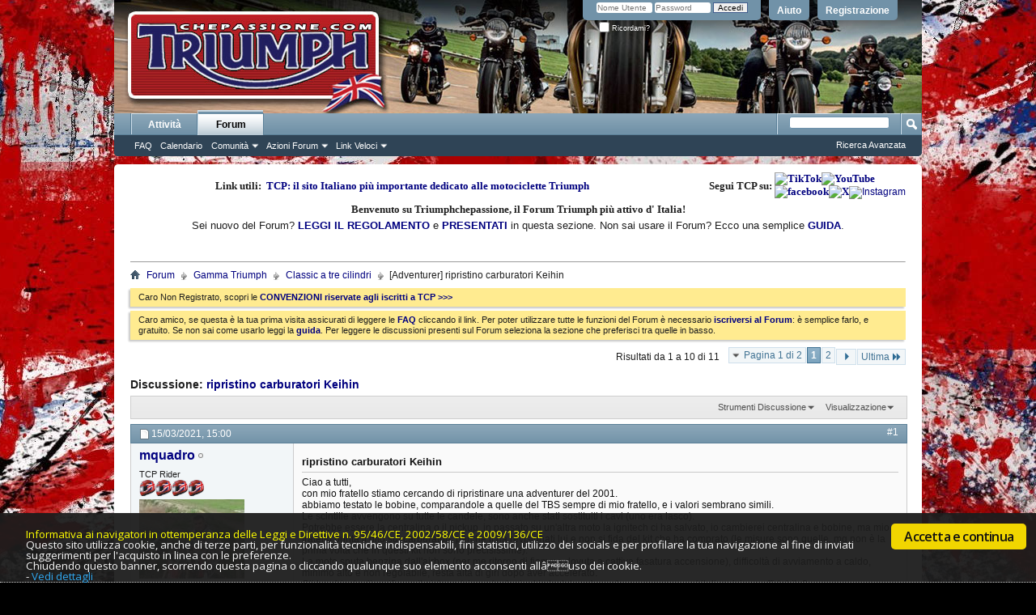

--- FILE ---
content_type: text/html; charset=ISO-8859-1
request_url: https://www.forumtriumphchepassione.com/forum/showthread.php/306772-ripristino-carburatori-Keihin
body_size: 20421
content:
<!DOCTYPE html PUBLIC "-//W3C//DTD XHTML 1.0 Transitional//EN" "http://www.w3.org/TR/xhtml1/DTD/xhtml1-transitional.dtd">
<html xmlns="https://www.w3.org/1999/xhtml" dir="ltr" lang="it" id="vbulletin_html">
<head>
	<!-- Google tag (gtag.js) -->
<script async src="https://www.googletagmanager.com/gtag/js?id=G-PYYW503D2J"></script>
<script>
  window.dataLayer = window.dataLayer || [];
  function gtag(){dataLayer.push(arguments);}
  gtag('js', new Date());

  gtag('config', 'G-PYYW503D2J');
</script>
<script data-ad-client="ca-pub-9103343502905340" async src="https://pagead2.googlesyndication.com/pagead/js/adsbygoogle.js"></script>
<script type="text/javascript" src="mobiquo/tapatalkdetect.js"></script>
<meta http-equiv="Content-Type" content="text/html; charset=ISO-8859-1" />
<meta id="e_vb_meta_bburl" name="vb_meta_bburl" content="https://www.forumtriumphchepassione.com/forum" />
<base href="https://www.forumtriumphchepassione.com/forum/" /><!--[if IE]></base><![endif]-->
<meta name="generator" content="vBulletin 4.2.5" />
<meta http-equiv="X-UA-Compatible" content="IE=9" />

	<link rel="Shortcut Icon" href="favicon.ico" type="image/x-icon" />








<script type="text/javascript">
<!--
	if (typeof YAHOO === 'undefined') // Load ALL YUI Local
	{
		document.write('<script type="text/javascript" src="clientscript/yui/yuiloader-dom-event/yuiloader-dom-event.js?v=425"><\/script>');
		document.write('<script type="text/javascript" src="clientscript/yui/connection/connection-min.js?v=425"><\/script>');
		var yuipath = 'clientscript/yui';
		var yuicombopath = '';
		var remoteyui = false;
	}
	else	// Load Rest of YUI remotely (where possible)
	{
		var yuipath = 'clientscript/yui';
		var yuicombopath = '';
		var remoteyui = true;
		if (!yuicombopath)
		{
			document.write('<script type="text/javascript" src="clientscript/yui/connection/connection-min.js?v=425"><\/script>');
		}
	}
	var SESSIONURL = "s=8e32b31007b7bfa170255cffabffe21d&";
	var SECURITYTOKEN = "guest";
	var IMGDIR_MISC = "images/misc";
	var IMGDIR_BUTTON = "images/buttons";
	var vb_disable_ajax = parseInt("0", 10);
	var SIMPLEVERSION = "425";
	var BBURL = "https://www.forumtriumphchepassione.com/forum";
	var LOGGEDIN = 0 > 0 ? true : false;
	var THIS_SCRIPT = "showthread";
	var RELPATH = "showthread.php/306772-ripristino-carburatori-Keihin";
	var PATHS = {
		forum : "",
		cms   : "",
		blog  : ""
	};
	var AJAXBASEURL = "https://www.forumtriumphchepassione.com/forum/";
// -->
</script>
<script type="text/javascript" src="https://www.forumtriumphchepassione.com/forum/clientscript/vbulletin-core.js?v=425"></script>



	<link rel="alternate" type="application/rss+xml" title="Triumphchepassione! Il Forum Triumph piu attivo d' Italia Feed RSS" href="https://www.forumtriumphchepassione.com/forum/external.php?type=RSS2" />
	
		<link rel="alternate" type="application/rss+xml" title="Triumphchepassione! Il Forum Triumph piu attivo d' Italia - Classic a tre cilindri - Feed RSS" href="https://www.forumtriumphchepassione.com/forum/external.php?type=RSS2&amp;forumids=92" />
	



	<link rel="stylesheet" type="text/css" href="css.php?styleid=15&amp;langid=3&amp;d=1715019899&amp;td=ltr&amp;sheet=bbcode.css,editor.css,popupmenu.css,reset-fonts.css,vbulletin.css,vbulletin-chrome.css,vbulletin-formcontrols.css," />

	<!--[if lt IE 8]>
	<link rel="stylesheet" type="text/css" href="css.php?styleid=15&amp;langid=3&amp;d=1715019899&amp;td=ltr&amp;sheet=popupmenu-ie.css,vbulletin-ie.css,vbulletin-chrome-ie.css,vbulletin-formcontrols-ie.css,editor-ie.css" />
	<![endif]-->

        <!-- App Indexing for Google Search -->
        <link href="android-app://com.quoord.tapatalkpro.activity/tapatalk/www.forumtriumphchepassione.com/forum?location=topic&amp;page=1&amp;perpage=10&amp;fid=92&amp;tid=306772&channel=google-indexing" rel="alternate" />
        <link href="ios-app://307880732/tapatalk/www.forumtriumphchepassione.com/forum?location=topic&amp;page=1&amp;perpage=10&amp;fid=92&amp;tid=306772&channel=google-indexing" rel="alternate" />
        
        <link href="https://www.forumtriumphchepassione.com/forum/mobiquo/smartbanner/manifest.json" rel="manifest">
        
        <meta name="apple-itunes-app" content="app-id=307880732, affiliate-data=at=10lR7C, app-argument=tapatalk://www.forumtriumphchepassione.com/forum?location=topic&amp;page=1&amp;perpage=10&amp;fid=92&amp;tid=306772" />
        
	<meta name="keywords" content="aria, benzina, centralina, dopo, moto, ritorno, sempre, standard, tutti, Adventurer, sono, fratello, bobine, quelle, carburatori, alto, minimo, regolabile, sputa, questi, alta, volta, resta, caldo, precisissime, cattiva, dovuta, fasatura, dallairbox, avviamento, difficoltà, accensione, fiamma, verificare, aperto, vite, affidabile, grazie, manuale, getti, revisione, chiesto, prima, accelerato, aver, pick-up, siamo, qualcuno, conosce, lockdown" />
	<meta name="description" content="Ciao a tutti,  
con mio fratello stiamo cercando di ripristinare una adventurer del 2001. 
abbiamo testato le bobine, comparandole a quelle del TBS sempre di mio fratello, e i valori sembrano simili. 
Le scintille avvengono su tutte le candele, sono anche stati sostituiti i cavi (uno era lasco). 
Potrebbe essere la centralina o il pickup, in passato su un'altra moto la ignitech ci ha salvato, io cambierei centralina e bobine, ma mio fratello punta il dito sui carburatori, perchè li ha" />

	<title>ripristino carburatori Keihin - Forum Triumphchepassione TCP</title>
	<link rel="canonical" href="showthread.php/306772-ripristino-carburatori-Keihin?s=8e32b31007b7bfa170255cffabffe21d" />
	
	
	
	
	
	
	
	
	

	
		<link rel="stylesheet" type="text/css" href="css.php?styleid=15&amp;langid=3&amp;d=1715019899&amp;td=ltr&amp;sheet=toolsmenu.css,postlist.css,showthread.css,postbit.css,options.css,attachment.css,poll.css,lightbox.css" />
	
	<!--[if lt IE 8]><link rel="stylesheet" type="text/css" href="css.php?styleid=15&amp;langid=3&amp;d=1715019899&amp;td=ltr&amp;sheet=toolsmenu-ie.css,postlist-ie.css,showthread-ie.css,postbit-ie.css,poll-ie.css" /><![endif]-->
<link rel="stylesheet" type="text/css" href="css.php?styleid=15&amp;langid=3&amp;d=1715019899&amp;td=ltr&amp;sheet=additional.css" />

</head>

<body>

<div class="above_body"> <!-- closing tag is in template navbar -->
<div id="header" class="floatcontainer doc_header">
	<div><a name="top" href="index.php?s=8e32b31007b7bfa170255cffabffe21d" class="logo-image"><img src="images/misc/trasp.png" alt="Triumphchepassione! Il Forum Triumph piu attivo d' Italia - Powered by vBulletin" /></a></div>
	<div id="toplinks" class="toplinks">
		
			<ul class="nouser">
			
				<li><a href="register.php?s=8e32b31007b7bfa170255cffabffe21d" rel="nofollow">Registrazione</a></li>
			
				<li><a rel="help" href="faq.php?s=8e32b31007b7bfa170255cffabffe21d">Aiuto</a></li>
				<li>
			<script type="text/javascript" src="clientscript/vbulletin_md5.js?v=425"></script>
			<form id="navbar_loginform" action="login.php?s=8e32b31007b7bfa170255cffabffe21d&amp;do=login" method="post" onsubmit="md5hash(vb_login_password, vb_login_md5password, vb_login_md5password_utf, 0)">
				<fieldset id="logindetails" class="logindetails">
					<div>
						<div>
					<input type="text" class="textbox default-value" name="vb_login_username" id="navbar_username" size="10" accesskey="u" tabindex="101" value="Nome Utente" />
					<input type="password" class="textbox" tabindex="102" name="vb_login_password" id="navbar_password" size="10" />
					<input type="text" class="textbox default-value" tabindex="102" name="vb_login_password_hint" id="navbar_password_hint" size="10" value="Password" style="display:none;" />
					<input type="submit" class="loginbutton" tabindex="104" value="Accedi" title="Inserisci il tuo nome utente e la tua password nelle caselle fornite per accedere, o clicca il pulsante 'registrazione' per crearti un profilo." accesskey="s" />
						</div>
					</div>
				</fieldset>
				<div id="remember" class="remember">
					<label for="cb_cookieuser_navbar"><input type="checkbox" name="cookieuser" value="1" id="cb_cookieuser_navbar" class="cb_cookieuser_navbar" accesskey="c" tabindex="103" /> Ricordami?</label>
				</div>

				<input type="hidden" name="s" value="8e32b31007b7bfa170255cffabffe21d" />
				<input type="hidden" name="securitytoken" value="guest" />
				<input type="hidden" name="do" value="login" />
				<input type="hidden" name="vb_login_md5password" />
				<input type="hidden" name="vb_login_md5password_utf" />
			</form>
			<script type="text/javascript">
			YAHOO.util.Dom.setStyle('navbar_password_hint', "display", "inline");
			YAHOO.util.Dom.setStyle('navbar_password', "display", "none");
			vB_XHTML_Ready.subscribe(function()
			{
			//
				YAHOO.util.Event.on('navbar_username', "focus", navbar_username_focus);
				YAHOO.util.Event.on('navbar_username', "blur", navbar_username_blur);
				YAHOO.util.Event.on('navbar_password_hint', "focus", navbar_password_hint);
				YAHOO.util.Event.on('navbar_password', "blur", navbar_password);
			});
			
			function navbar_username_focus(e)
			{
			//
				var textbox = YAHOO.util.Event.getTarget(e);
				if (textbox.value == 'Nome Utente')
				{
				//
					textbox.value='';
					textbox.style.color='#000000';
				}
			}

			function navbar_username_blur(e)
			{
			//
				var textbox = YAHOO.util.Event.getTarget(e);
				if (textbox.value == '')
				{
				//
					textbox.value='Nome Utente';
					textbox.style.color='#777777';
				}
			}
			
			function navbar_password_hint(e)
			{
			//
				var textbox = YAHOO.util.Event.getTarget(e);
				
				YAHOO.util.Dom.setStyle('navbar_password_hint', "display", "none");
				YAHOO.util.Dom.setStyle('navbar_password', "display", "inline");
				YAHOO.util.Dom.get('navbar_password').focus();
			}

			function navbar_password(e)
			{
			//
				var textbox = YAHOO.util.Event.getTarget(e);
				
				if (textbox.value == '')
				{
					YAHOO.util.Dom.setStyle('navbar_password_hint', "display", "inline");
					YAHOO.util.Dom.setStyle('navbar_password', "display", "none");
				}
			}
			</script>
				</li>
				
			</ul>
		
	</div>
	<div class="ad_global_header">
		
		
	</div>
	<hr />
</div>
<div id="navbar" class="navbar">
	<ul id="navtabs" class="navtabs floatcontainer">
		
		
	
		<li  id="vbtab_whatsnew">
			<a class="navtab" href="activity.php?s=8e32b31007b7bfa170255cffabffe21d">Attività</a>
		</li>
		
		

	
		<li class="selected" id="vbtab_forum">
			<a class="navtab" href="forum.php?s=8e32b31007b7bfa170255cffabffe21d">Forum</a>
		</li>
		
		
			<ul class="floatcontainer">
				
					
						
							<li id="vbflink_faq"><a href="faq.php?s=8e32b31007b7bfa170255cffabffe21d">FAQ</a></li>
						
					
				
					
						
							<li id="vbflink_calendar"><a href="calendar.php?s=8e32b31007b7bfa170255cffabffe21d">Calendario</a></li>
						
					
				
					
						<li class="popupmenu" id="vbmenu_community">
							<a href="javascript://" class="popupctrl">Comunità</a>
							<ul class="popupbody popuphover">
								
									<li id="vbclink_groups"><a href="group.php?s=8e32b31007b7bfa170255cffabffe21d">Gruppi</a></li>
								
									<li id="vbclink_albums"><a href="album.php?s=8e32b31007b7bfa170255cffabffe21d">Album</a></li>
								
									<li id="vbclink_members"><a href="memberlist.php?s=8e32b31007b7bfa170255cffabffe21d">Lista Utenti</a></li>
								
									<li id="link_ode0_444"><a href="usertag.php?s=8e32b31007b7bfa170255cffabffe21d&amp;do=statistics">User Tagging Statistics</a></li>
								
									<li id="link_ode0_560"><a href="usertag.php?s=8e32b31007b7bfa170255cffabffe21d&amp;do=list&action=hashes">Hash Tag Subscriptions</a></li>
								
							</ul>
						</li>
					
				
					
						<li class="popupmenu" id="vbmenu_actions">
							<a href="javascript://" class="popupctrl">Azioni Forum</a>
							<ul class="popupbody popuphover">
								
									<li id="vbalink_mfr"><a href="forumdisplay.php?s=8e32b31007b7bfa170255cffabffe21d&amp;do=markread&amp;markreadhash=guest">Segna Forum Come Letti</a></li>
								
							</ul>
						</li>
					
				
					
						<li class="popupmenu" id="vbmenu_qlinks">
							<a href="javascript://" class="popupctrl">Link Veloci</a>
							<ul class="popupbody popuphover">
								
									<li id="vbqlink_leaders"><a href="showgroups.php?s=8e32b31007b7bfa170255cffabffe21d">Visualizza Leader Sito</a></li>
								
							</ul>
						</li>
					
				
			</ul>
		

		
	</ul>
	
		<div id="globalsearch" class="globalsearch">
			<form action="search.php?s=8e32b31007b7bfa170255cffabffe21d&amp;do=process" method="post" id="navbar_search" class="navbar_search">
				
				<input type="hidden" name="securitytoken" value="guest" />
				<input type="hidden" name="do" value="process" />
				<span class="textboxcontainer"><span><input type="text" value="" name="query" class="textbox" tabindex="99"/></span></span>
				<span class="buttoncontainer"><span><input type="image" class="searchbutton" src="images/buttons/search.png" name="submit" onclick="document.getElementById('navbar_search').submit;" tabindex="100"/></span></span>
			</form>
			<ul class="navbar_advanced_search">
				<li><a href="search.php?s=8e32b31007b7bfa170255cffabffe21d" accesskey="4">Ricerca Avanzata</a></li>
				
			</ul>
		</div>
	
</div>
</div><!-- closing div for above_body -->

<div class="body_wrapper">


<div id="ad_global_below_navbar">
<table id="table71" title="Forum Triumphchepassione, il Forum piu attivo d' Italia" border="0" width="100%" cellspacing="0" cellpadding="0">
<tbody>
<tr>
<td style="width: 70%;" height="27">
<p style="margin-top: 0; margin-bottom: 0;" align="center"><b><span style="font-family: Verdana; font-size: small;"> Link utili:&nbsp; <a title="Vai al sito Triumphchepassione" href="https://www.triumphchepassione.com/" target="_blank" rel="noopener">TCP: il sito Italiano pi&ugrave; importante dedicato alle motociclette Triumph</a></span></b></p>
</td>
<td style="width: 13%;" height="27">
<p align="right"><b><span style="font-family: Verdana; font-size: small;"> Segui TCP su:&nbsp;</span></b></p>
</td>
<td style="width: 17%;" height="27">
<div style="float: left;"><b><span style="font-family: Verdana; font-size: small;"> <a href="https://www.tiktok.com/@triumphchepassione" target="_blank" rel="noopener"> <img src="https://www.triumphchepassione.com/immagini/2024/02/tiktok-icona-30.png" alt="TikTok" width="30" height="30" border="0" /></a><a href="https://www.youtube.com/@marcomanila" target="_blank" rel="noopener"><img src="https://www.triumphchepassione.com/immagini/2024/02/youtube-icona-30.png" alt="YouTube" width="30" height="30" border="0" /></a><a href="https://www.facebook.com/triumphchepassione.tcp" target="_blank" rel="noopener"><img src="https://www.triumphchepassione.com/immagini/2024/02/facebook-icona-30.png" alt="facebook" width="30" height="30" border="0" /></a><a href="https://twitter.com/TriumphTCP" target="_blank" rel="noopener"><img src="https://www.triumphchepassione.com/immagini/2024/02/X-icona-30.png" alt="X" width="30" height="30" border="0" /></a></span></b><a href="https://www.instagram.com/triumphchepassione/" target="_blank" rel="noopener"><img class="style1" src="https://www.triumphchepassione.com/immagini/2024/02/instagram-icona-30.png" alt="Instagram" width="30" height="30" border="0" /></a></div>
</td>
</tr>
<tr>
<td colspan="3">
<table id="table78" border="0" width="100%" cellspacing="0" cellpadding="0">
<tbody>
<tr>
<td>
<p style="margin-top: 5px; margin-bottom: 5px;" align="center"><b> <span style="font-family: Verdana; font-size: small;"> Benvenuto su Triumphchepassione, il Forum Triumph pi&ugrave; attivo d' Italia!</span></b></p>
<p style="margin-top: 5px; margin-bottom: 5px;" align="center"><span style="font-size: small;"> Sei nuovo del Forum? <b> <a title="Il regolamento del Forum" href="https://www.forumtriumphchepassione.com/forum/announcement.php?f=2&amp;a=14" target="_blank" rel="noopener"> LEGGI IL REGOLAMENTO</a></b> e <b> <a title="Presentati nella sezione adatta &gt;&gt;&gt;" href="https://www.forumtriumphchepassione.com/forum/presentazioni/" target="_blank" rel="noopener"> PRESENTATI</a></b> in questa sezione.&nbsp;Non sai usare il Forum? Ecco una semplice <a title="Guida rapida al Forum" href="https://www.forumtriumphchepassione.com/forum/problemi-tecnici-del-forum-richieste-di-aiuto/30834-faq-le-domande-le-risposte-piu-frequenti-sull-utilizzo-del-forum.html" target="_blank" rel="noopener"> <b>GUIDA</b></a>.</span></p>
</td>
</tr>
<tr>
<td>
<div align="center">
<table id="table81" style="border-collapse: collapse;" border="0" cellspacing="0" cellpadding="0">
<tbody>
<tr>
<td>
<div align="center"></div>
</td>
</tr>
</tbody>
</table>
</div>
</td>
</tr>
</tbody>
</table>
<p style="margin-top: 6px; margin-bottom: 6px; text-align: center;" align="justify"><a title="Scopri le news di METZELER &gt;&gt;&gt;" href="https://www.metzeler.com/it-it/home" target="_blank" rel="noopener"><img src="https://www.triumphchepassione.com/immagini/2024/03/Logo_Metzeler.jpg" alt="" width="450" height="100" /></a> &nbsp; <a title="Scopri la convenzione con GripMoto &gt;&gt;&gt;" href="https://www.forumtriumphchepassione.com/forum/showthread.php/314542-Convenzione-con-GripMoto-(Vendita-di-Gomme-per-Moto-Online)"><img src="https://www.triumphchepassione.com/immagini/2025/04/GripMoto.jpg" alt="" width="450" height="100" /></a></p>
</td>
</tr>
<tr>
<td style="height: 5px;" colspan="3"><hr size="1" /></td>
</tr>
</tbody>
</table>
</div>

<div id="breadcrumb" class="breadcrumb">
	<ul class="floatcontainer">
		<li class="navbithome"><a href="index.php?s=8e32b31007b7bfa170255cffabffe21d" accesskey="1"><img src="images/misc/navbit-home.png" alt="Home" /></a></li>
		
	<li class="navbit"><a href="index.php?s=8e32b31007b7bfa170255cffabffe21d">Forum</a></li>

	<li class="navbit"><a href="forumdisplay.php/36-Gamma-Triumph?s=8e32b31007b7bfa170255cffabffe21d">Gamma Triumph</a></li>

	<li class="navbit"><a href="forumdisplay.php/92-Classic-a-tre-cilindri?s=8e32b31007b7bfa170255cffabffe21d">Classic a tre cilindri</a></li>

		
	<li class="navbit lastnavbit"><span>[Adventurer] ripristino carburatori Keihin</span></li>

	</ul>
	<hr />
</div>

	<form action="profile.php?do=dismissnotice" method="post" id="notices" class="notices">
		<input type="hidden" name="do" value="dismissnotice" />
		<input type="hidden" name="s" value="s=8e32b31007b7bfa170255cffabffe21d&amp;" />
		<input type="hidden" name="securitytoken" value="guest" />
		<input type="hidden" id="dismiss_notice_hidden" name="dismiss_noticeid" value="" />
		<input type="hidden" name="url" value="" />
		<ol>
			<li class="restore" id="navbar_notice_23">
	
	Caro Non Registrato, scopri le <a href="https://www.forumtriumphchepassione.com/forum/forumdisplay.php/118-Aziende-Convenzionate-con-TCP" target="_blank"><b>CONVENZIONI riservate agli iscritti a TCP >>></b></a>
</li><li class="restore" id="navbar_notice_10">
	
	Caro amico, se questa è la tua prima visita assicurati di leggere le <a href="faq.php?s=8e32b31007b7bfa170255cffabffe21d" target="_blank"><b>FAQ</b></a> cliccando il link. Per poter utilizzare tutte le funzioni del Forum è necessario <a href="register.php?s=8e32b31007b7bfa170255cffabffe21d" target="_blank"><b>iscriversi al Forum</b></a>: è semplice farlo, e gratuito. Se non sai come usarlo leggi la <a href="http://www.forumtriumphchepassione.com/forum/problemi-tecnici-del-forum-richieste-di-aiuto/30834-faq-le-domande-le-risposte-piu-frequenti-sull-utilizzo-del-forum.html" target="_blank"><b>guida</b></a>. Per leggere le discussioni presenti sul Forum seleziona la sezione che preferisci tra quelle in basso.
</li>
		</ol>
	</form>






	<div id="above_postlist" class="above_postlist">
		
		<div id="pagination_top" class="pagination_top">
		
			<form action="showthread.php/306772-ripristino-carburatori-Keihin/page2?s=8e32b31007b7bfa170255cffabffe21d" method="get" class="pagination popupmenu nohovermenu">
<input type="hidden" name="t" value="306772" /><input type="hidden" name="s" value="8e32b31007b7bfa170255cffabffe21d" />
	
		<span><a href="javascript://" class="popupctrl">Pagina 1 di 2</a></span>
		
		
		
		<span class="selected"><a href="javascript://" title="Risultati da 1 a 10 di 11">1</a></span><span><a href="showthread.php/306772-ripristino-carburatori-Keihin/page2?s=8e32b31007b7bfa170255cffabffe21d" title="Visualizza risultati da 11 a 11 di 11">2</a></span>
		
		
		<span class="prev_next"><a rel="next" href="showthread.php/306772-ripristino-carburatori-Keihin/page2?s=8e32b31007b7bfa170255cffabffe21d" title="Pagina Successiva - Risultati da 11 a 11 di 11"><img src="images/pagination/next-right.png" alt="Successiva" /></a></span>
		
		
		<span class="first_last"><a href="showthread.php/306772-ripristino-carburatori-Keihin/page2?s=8e32b31007b7bfa170255cffabffe21d" title="Ultima Pagina - Risultati da 11 a 11 di 11">Ultima<img src="images/pagination/last-right.png" alt="Ultima" /></a></span>
		
	
	<ul class="popupbody popuphover">
		<li class="formsubmit jumptopage"><label>Vai alla pagina: <input type="text" name="page" size="4" /></label> <input type="submit" class="button" value="Vai" /></li>
	</ul>
</form>
		
			<div id="postpagestats_above" class="postpagestats">
				Risultati da 1 a 10 di 11
			</div>
		</div>
	</div>
	<div id="pagetitle" class="pagetitle">
		<h1>
			Discussione: <span class="threadtitle"><a href="showthread.php/306772-ripristino-carburatori-Keihin?s=8e32b31007b7bfa170255cffabffe21d" title="Ricarica Questa Pagina">ripristino carburatori Keihin</a></span>
		</h1>
		
	</div>
	<div id="thread_controls" class="thread_controls toolsmenu">
		<div>
		<ul id="postlist_popups" class="postlist_popups popupgroup">
			
			
			<li class="popupmenu" id="threadtools">
				<h6><a class="popupctrl" href="javascript://">Strumenti Discussione</a></h6>
				<ul class="popupbody popuphover">
					<li><a href="printthread.php?s=8e32b31007b7bfa170255cffabffe21d&amp;t=306772&amp;pp=10&amp;page=1" accesskey="3" rel="nofollow">Visualizza Versione Stampabile</a></li>
					
					<li>
						
					</li>
					
				</ul>
			</li>

			

			

			

			
				<li class="popupmenu" id="displaymodes">
					<h6><a class="popupctrl" href="javascript://">Visualizzazione</a></h6>
					<ul class="popupbody popuphover">
						<li><label>Modalità Lineare</label></li>
						<li><a href="showthread.php/306772-ripristino-carburatori-Keihin?s=8e32b31007b7bfa170255cffabffe21d&amp;mode=hybrid"> Passa a Modalità Ibrida</a></li>
						<li><a href="showthread.php/306772-ripristino-carburatori-Keihin?s=8e32b31007b7bfa170255cffabffe21d&amp;p=7671683&amp;mode=threaded#post7671683"> Passa a Modalità Elencata</a></li>
					</ul>
				</li>
			

			
			</ul>
		</div>
	</div>

<div id="postlist" class="postlist restrain">
	

	
		<ol id="posts" class="posts" start="1">
			
<li class="postbitlegacy postbitim postcontainer old" id="post_7671683">
<!-- see bottom of postbit.css for .userinfo .popupmenu styles -->

	<div class="posthead">
			<span class="postdate old">
				
					<span class="date">15/03/2021,&nbsp;<span class="time">15:00</span></span>
				
			</span>
			<span class="nodecontrols">
				
					<a name="post7671683" href="showthread.php/306772-ripristino-carburatori-Keihin?s=8e32b31007b7bfa170255cffabffe21d&amp;p=7671683&amp;viewfull=1#post7671683" class="postcounter">#1</a><a id="postcount7671683" name="1"></a>
				
				
				
			</span>
	</div>
	<div class="postdetails">
		<div class="userinfo">
			<div class="username_container">
			
				<div class="popupmenu memberaction">
	<a class="username offline popupctrl" href="member.php/1375-mquadro?s=8e32b31007b7bfa170255cffabffe21d" title="mquadro non è collegato"><strong>mquadro</strong></a>
	<ul class="popupbody popuphover memberaction_body">
		<li class="left">
			<a href="member.php/1375-mquadro?s=8e32b31007b7bfa170255cffabffe21d" class="siteicon_profile">
				Visualizza Profilo
			</a>
		</li>
		
		<li class="right">
			<a href="search.php?s=8e32b31007b7bfa170255cffabffe21d&amp;do=finduser&amp;userid=1375&amp;contenttype=vBForum_Post&amp;showposts=1" class="siteicon_forum" rel="nofollow">
				Visualizza Messaggi Forum
			</a>
		</li>
		
		
		<li class="left">
			<a href="private.php?s=8e32b31007b7bfa170255cffabffe21d&amp;do=newpm&amp;u=1375" class="siteicon_message" rel="nofollow">
				Messaggio Privato
			</a>
		</li>
		
		
		
		
		
		
		

		

		
		
	</ul>
</div>
				<img class="inlineimg onlinestatus" src="images/statusicon/user-offline.png" alt="mquadro non è collegato" border="0" />

			
			</div>
			<span class="usertitle">
				TCP Rider
			</span>
			
				<span class="rank"><img src="images/misc/gradi.gif" alt="" border="" /><img src="images/misc/gradi.gif" alt="" border="" /><img src="images/misc/gradi.gif" alt="" border="" /><img src="images/misc/gradi.gif" alt="" border="" /></span>
			
			
			
			
			<a class="postuseravatar" href="member.php/1375-mquadro?s=8e32b31007b7bfa170255cffabffe21d" title="mquadro non è collegato">
				<img src="image.php?s=8e32b31007b7bfa170255cffabffe21d&amp;u=1375&amp;dateline=1404205076" alt="L'avatar di mquadro" title="L'avatar di mquadro" />
			</a>
			 
			
				<hr />
				<dl class="userinfo_extra">
					<dt>Data Registrazione</dt> <dd>05/07/06</dd>
					<dt>Località</dt> <dd>Napoles, ma vivo a Roma</dd>
					<dt>Moto</dt> <dd>K-Trux, Honda CRF 250 R</dd>
					
					<dt>Messaggi</dt> <dd>3,265</dd>	
					<!--<dt>Taggato</dt> <dd>57 Post(s)</dd>
<dt>Taggato</dt> <dd>0 Thread(s)</dd>
-->
				</dl>
				
				
				<div class="imlinks">
					      <img src="images/misc/Uomo.gif" alt="Uomo" />
				</div>
			
		</div>
		<div class="postbody">
			<div class="postrow has_after_content">
				
				
				<h2 class="title icon">
					ripristino carburatori Keihin
				</h2>
				


						
							
							
						
						
				<div class="content">
					<div id="post_message_7671683">
						<blockquote class="postcontent restore ">
							Ciao a tutti, <br />
con mio fratello stiamo cercando di ripristinare una adventurer del 2001.<br />
abbiamo testato le bobine, comparandole a quelle del TBS sempre di mio fratello, e i valori sembrano simili.<br />
Le scintille avvengono su tutte le candele, sono anche stati sostituiti i cavi (uno era lasco).<br />
Potrebbe essere la centralina o il pickup, in passato su un'altra moto la ignitech ci ha salvato, io cambierei centralina e bobine, ma mio fratello punta il dito sui carburatori, perchè li ha revisionati lui e non si fida del kit che ha comprato (le misure sono quelle, mq non è la prima volta che in questi kit non sono precisissime).<br />
La moto sputa benzina dall'airbox (per me ritorno di fiamma dovuta a cattiva fasatura accensione), difficoltà di avviamento a caldo, minimo alto e non regolabile, resta alta di giri dopo aver accelerato.<br />
Gli ho chiesto di verificare il pick-up (siamo lontani ed in lockdown), qualcuno conosce un kit di revisione affidabile?<br />
P.s.: vite aria ho aperto a 1.5 come da manuale, getti standard 38 e 98.<br />
Grazie
						</blockquote>
					</div>

					
				</div>
			</div>
			
			<div class="after_content">
				
				
				
					
				
				
					<blockquote class="signature restore"><div class="signaturecontainer"><div style="text-align: center;"><font color="Blue"><span style="font-family: Verdana"><font size="4"><a href="http://www.facebook.com/home.php?sk=group_189534271058865&amp;ap=1" target="_blank">BRIGATA BORBONE</a></font></span></font></div><div style="text-align: center;"><font size="1"><font color="Blue"><br />
<a href="http://www.forumtriumphchepassione.com/forum/le-vostre-moto/266290-ktrux-finalmente-definitiva.html" target="_blank">la mia KTrux</a><br />
<a href="http://www.forumtriumphchepassione.com/forum/le-vostre-moto/180547-scrambler-inglishina-bye-bye-baby.html" target="_blank"> Scrambler inglishina, bye bye baby</a></font></font></div></div></blockquote>
				
				
			</div>
			
			<div class="cleardiv"></div>
		</div>
	</div>
		<div class="postfoot">
			<!-- <div class="postfoot_container"> -->
			<div class="textcontrols floatcontainer">
				<span class="postcontrols">
					<img style="display:none" id="progress_7671683" src="images/misc/progress.gif" alt="" />
					
					
					
						<a id="qrwq_7671683" class="newreply" href="newreply.php?s=8e32b31007b7bfa170255cffabffe21d&amp;do=newreply&amp;p=7671683" rel="nofollow" title="Rispondi Citando"><img id="quoteimg_7671683" src="clear.gif" alt="Rispondi Citando" />  Rispondi Citando</a> 
					
					
					
				</span>
				<span class="postlinking">
					
						
					

					
					
					
					

					
					

					
					
					
					
					
				</span>
			<!-- </div> -->
			</div>
		</div>
	<hr />
</li>

		
		<li class="postbitlegacy postcontainer">
		<!-- see bottom of postbit.css for .userinfo .popupmenu styles -->

			<div class="posthead">
						<span class="postdate old">
						
							<span class="date">15/03/2021&nbsp;<span class="time">15:00</span></span>
						
					</span>
					<span class="nodecontrols">
						
							<span class="postcounter"> # ADS</span>
						
					</span>
			</div>
			<div class="postdetails">
				<div class="userinfo">
					<div class="username_container">
						<span class="username guest"><b><a>Pubblicità</a></b></span>
					</div>
					<span class="usertitle">
						Circuit advertisement
					</span>
					
					<img src="https://www.forumtriumphchepassione.com/forum/images/misc/ads.png" />
					
						<hr />
						<dl class="userinfo_extra">
							<dt>Data Registrazione</dt> <dd>Always</dd>
							<dt>Località</dt> <dd>Advertising world</dd>
							
							<dt>Messaggi</dt> <dd>Many</dd>	
							
						</dl>

						

					
				</div>
				<div class="postbody">
					<div class="postrow">
						
			
						<div class="content">
							<div id="post_message_7671683">
								<blockquote class="postcontent restore ">
									<div align="center">
										<script async src="https://pagead2.googlesyndication.com/pagead/js/adsbygoogle.js"></script>
<!-- Responsive in alto 2021 -->
<ins class="adsbygoogle"
     style="display:block"
     data-ad-client="ca-pub-9103343502905340"
     data-ad-slot="1284084286"
     data-ad-format="auto"
     data-full-width-responsive="true"></ins>
<script>
     (adsbygoogle = window.adsbygoogle || []).push({});
</script>
									</div>
								</blockquote>
							</div>
						</div>
					</div>
					<div class="cleardiv"></div>
				</div>
			</div>
				<div class="postfoot">
		           <div class="textcontrols floatcontainer">
						<span class="postcontrols">&nbsp;</span>
					</div>
				</div>
			<hr />
		</li>
		
	
<li class="postbitlegacy postbitim postcontainer old" id="post_7671724">
<!-- see bottom of postbit.css for .userinfo .popupmenu styles -->

	<div class="posthead">
			<span class="postdate old">
				
					<span class="date">15/03/2021,&nbsp;<span class="time">16:51</span></span>
				
			</span>
			<span class="nodecontrols">
				
					<a name="post7671724" href="showthread.php/306772-ripristino-carburatori-Keihin?s=8e32b31007b7bfa170255cffabffe21d&amp;p=7671724&amp;viewfull=1#post7671724" class="postcounter">#2</a><a id="postcount7671724" name="2"></a>
				
				
				
			</span>
	</div>
	<div class="postdetails">
		<div class="userinfo">
			<div class="username_container">
			
				<div class="popupmenu memberaction">
	<a class="username offline popupctrl" href="member.php/48164-_sabba_?s=8e32b31007b7bfa170255cffabffe21d" title="_sabba_ non è collegato"><strong><span style="color: red;">_sabba_</span></strong></a>
	<ul class="popupbody popuphover memberaction_body">
		<li class="left">
			<a href="member.php/48164-_sabba_?s=8e32b31007b7bfa170255cffabffe21d" class="siteicon_profile">
				Visualizza Profilo
			</a>
		</li>
		
		<li class="right">
			<a href="search.php?s=8e32b31007b7bfa170255cffabffe21d&amp;do=finduser&amp;userid=48164&amp;contenttype=vBForum_Post&amp;showposts=1" class="siteicon_forum" rel="nofollow">
				Visualizza Messaggi Forum
			</a>
		</li>
		
		
		<li class="left">
			<a href="private.php?s=8e32b31007b7bfa170255cffabffe21d&amp;do=newpm&amp;u=48164" class="siteicon_message" rel="nofollow">
				Messaggio Privato
			</a>
		</li>
		
		
		
		
		
		
		

		

		
		
	</ul>
</div>
				<img class="inlineimg onlinestatus" src="images/statusicon/user-offline.png" alt="_sabba_ non è collegato" border="0" />

			
			</div>
			<span class="usertitle">
				Triumphista Moderatore
			</span>
			
				<span class="rank"><img src="images/misc/gradi.gif" alt="" border="" /><img src="images/misc/gradi.gif" alt="" border="" /><img src="images/misc/gradi.gif" alt="" border="" /><img src="images/misc/gradi.gif" alt="" border="" /><img src="images/misc/gradi.gif" alt="" border="" /><img src="images/misc/gradi.gif" alt="" border="" /></span>
			
			
			
			
			<a class="postuseravatar" href="member.php/48164-_sabba_?s=8e32b31007b7bfa170255cffabffe21d" title="_sabba_ non è collegato">
				<img src="image.php?s=8e32b31007b7bfa170255cffabffe21d&amp;u=48164&amp;dateline=1484566838" alt="L'avatar di _sabba_" title="L'avatar di _sabba_" />
			</a>
			 
			
				<hr />
				<dl class="userinfo_extra">
					<dt>Data Registrazione</dt> <dd>25/09/16</dd>
					<dt>Località</dt> <dd>Castenaso (BO)</dd>
					<dt>Moto</dt> <dd>Gilera 250 NGR - Tiger 900 GT Pro Kolosi</dd>
					
					<dt>Messaggi</dt> <dd>24,931</dd>	
					<!--<dt>Taggato</dt> <dd>346 Post(s)</dd>
<dt>Taggato</dt> <dd>3 Thread(s)</dd>
-->
				</dl>
				
				
				<div class="imlinks">
					      <img src="images/misc/Uomo.gif" alt="Uomo" />
				</div>
			
		</div>
		<div class="postbody">
			<div class="postrow has_after_content">
				
				


						
						
				<div class="content">
					<div id="post_message_7671724">
						<blockquote class="postcontent restore ">
							Sui Keihin ho poca dimestichezza, ma i miei amici carburatoristi trovano quei kit in Olanda.<br />
<br />
<img src="images/smilies/oook.gif" border="0" alt="" title="oook" class="inlineimg" />
						</blockquote>
					</div>

					
				</div>
			</div>
			
			<div class="after_content">
				
				
				
				
					<blockquote class="signature restore"><div class="signaturecontainer"><font color="#696969"><i>Sabba</i></font></div></blockquote>
				
				
			</div>
			
			<div class="cleardiv"></div>
		</div>
	</div>
		<div class="postfoot">
			<!-- <div class="postfoot_container"> -->
			<div class="textcontrols floatcontainer">
				<span class="postcontrols">
					<img style="display:none" id="progress_7671724" src="images/misc/progress.gif" alt="" />
					
					
					
						<a id="qrwq_7671724" class="newreply" href="newreply.php?s=8e32b31007b7bfa170255cffabffe21d&amp;do=newreply&amp;p=7671724" rel="nofollow" title="Rispondi Citando"><img id="quoteimg_7671724" src="clear.gif" alt="Rispondi Citando" />  Rispondi Citando</a> 
					
					
					
				</span>
				<span class="postlinking">
					
						
					

					
					
					
					

					
					

					
					
					
					
					
				</span>
			<!-- </div> -->
			</div>
		</div>
	<hr />
</li>

			
	
<li class="postbitlegacy postbitim postcontainer old" id="post_7671731">
<!-- see bottom of postbit.css for .userinfo .popupmenu styles -->

	<div class="posthead">
			<span class="postdate old">
				
					<span class="date">15/03/2021,&nbsp;<span class="time">17:22</span></span>
				
			</span>
			<span class="nodecontrols">
				
					<a name="post7671731" href="showthread.php/306772-ripristino-carburatori-Keihin?s=8e32b31007b7bfa170255cffabffe21d&amp;p=7671731&amp;viewfull=1#post7671731" class="postcounter">#3</a><a id="postcount7671731" name="3"></a>
				
				
				
			</span>
	</div>
	<div class="postdetails">
		<div class="userinfo">
			<div class="username_container">
			
				<div class="popupmenu memberaction">
	<a class="username offline popupctrl" href="member.php/1375-mquadro?s=8e32b31007b7bfa170255cffabffe21d" title="mquadro non è collegato"><strong>mquadro</strong></a>
	<ul class="popupbody popuphover memberaction_body">
		<li class="left">
			<a href="member.php/1375-mquadro?s=8e32b31007b7bfa170255cffabffe21d" class="siteicon_profile">
				Visualizza Profilo
			</a>
		</li>
		
		<li class="right">
			<a href="search.php?s=8e32b31007b7bfa170255cffabffe21d&amp;do=finduser&amp;userid=1375&amp;contenttype=vBForum_Post&amp;showposts=1" class="siteicon_forum" rel="nofollow">
				Visualizza Messaggi Forum
			</a>
		</li>
		
		
		<li class="left">
			<a href="private.php?s=8e32b31007b7bfa170255cffabffe21d&amp;do=newpm&amp;u=1375" class="siteicon_message" rel="nofollow">
				Messaggio Privato
			</a>
		</li>
		
		
		
		
		
		
		

		

		
		
	</ul>
</div>
				<img class="inlineimg onlinestatus" src="images/statusicon/user-offline.png" alt="mquadro non è collegato" border="0" />

			
			</div>
			<span class="usertitle">
				TCP Rider
			</span>
			
				<span class="rank"><img src="images/misc/gradi.gif" alt="" border="" /><img src="images/misc/gradi.gif" alt="" border="" /><img src="images/misc/gradi.gif" alt="" border="" /><img src="images/misc/gradi.gif" alt="" border="" /></span>
			
			
			
			
			<a class="postuseravatar" href="member.php/1375-mquadro?s=8e32b31007b7bfa170255cffabffe21d" title="mquadro non è collegato">
				<img src="image.php?s=8e32b31007b7bfa170255cffabffe21d&amp;u=1375&amp;dateline=1404205076" alt="L'avatar di mquadro" title="L'avatar di mquadro" />
			</a>
			 
			
				<hr />
				<dl class="userinfo_extra">
					<dt>Data Registrazione</dt> <dd>05/07/06</dd>
					<dt>Località</dt> <dd>Napoles, ma vivo a Roma</dd>
					<dt>Moto</dt> <dd>K-Trux, Honda CRF 250 R</dd>
					
					<dt>Messaggi</dt> <dd>3,265</dd>	
					<!--<dt>Taggato</dt> <dd>57 Post(s)</dd>
<dt>Taggato</dt> <dd>0 Thread(s)</dd>
-->
				</dl>
				
				
				<div class="imlinks">
					      <img src="images/misc/Uomo.gif" alt="Uomo" />
				</div>
			
		</div>
		<div class="postbody">
			<div class="postrow has_after_content">
				
				


						
						
				<div class="content">
					<div id="post_message_7671731">
						<blockquote class="postcontent restore ">
							avevo trovato questi, chissà che sono loro<br />
<a href="https://www.dellortoshop.com/contents/en-us/d790_Keihin-CVK-carburetor-parts-and-rebuild-kits.html" target="_blank">https://www.dellortoshop.com/content...uild-kits.html</a><br />
<br />
p.s.: ma i carburatori Bonneville sono uguali a quelli delle 3 cilindri &quot;Keihinnizzati&quot;?
						</blockquote>
					</div>

					
				</div>
			</div>
			
			<div class="after_content">
				
				<!-- edit note -->
				<blockquote class="postcontent lastedited">
					
						Ultima modifica di mquadro; 15/03/2021 alle <span class="time">17:26</span>
					
					
						<span class="reason">Motivo:</span> Unione Post Automatica
					
				</blockquote>
				<!-- / edit note -->
				
				
				
				
					<blockquote class="signature restore"><div class="signaturecontainer"><div style="text-align: center;"><font color="Blue"><span style="font-family: Verdana"><font size="4"><a href="http://www.facebook.com/home.php?sk=group_189534271058865&amp;ap=1" target="_blank">BRIGATA BORBONE</a></font></span></font></div><div style="text-align: center;"><font size="1"><font color="Blue"><br />
<a href="http://www.forumtriumphchepassione.com/forum/le-vostre-moto/266290-ktrux-finalmente-definitiva.html" target="_blank">la mia KTrux</a><br />
<a href="http://www.forumtriumphchepassione.com/forum/le-vostre-moto/180547-scrambler-inglishina-bye-bye-baby.html" target="_blank"> Scrambler inglishina, bye bye baby</a></font></font></div></div></blockquote>
				
				
			</div>
			
			<div class="cleardiv"></div>
		</div>
	</div>
		<div class="postfoot">
			<!-- <div class="postfoot_container"> -->
			<div class="textcontrols floatcontainer">
				<span class="postcontrols">
					<img style="display:none" id="progress_7671731" src="images/misc/progress.gif" alt="" />
					
					
					
						<a id="qrwq_7671731" class="newreply" href="newreply.php?s=8e32b31007b7bfa170255cffabffe21d&amp;do=newreply&amp;p=7671731" rel="nofollow" title="Rispondi Citando"><img id="quoteimg_7671731" src="clear.gif" alt="Rispondi Citando" />  Rispondi Citando</a> 
					
					
					
				</span>
				<span class="postlinking">
					
						
					

					
					
					
					

					
					

					
					
					
					
					
				</span>
			<!-- </div> -->
			</div>
		</div>
	<hr />
</li>

			
	
<li class="postbitlegacy postbitim postcontainer old" id="post_7675160">
<!-- see bottom of postbit.css for .userinfo .popupmenu styles -->

	<div class="posthead">
			<span class="postdate old">
				
					<span class="date">03/04/2021,&nbsp;<span class="time">13:33</span></span>
				
			</span>
			<span class="nodecontrols">
				
					<a name="post7675160" href="showthread.php/306772-ripristino-carburatori-Keihin?s=8e32b31007b7bfa170255cffabffe21d&amp;p=7675160&amp;viewfull=1#post7675160" class="postcounter">#4</a><a id="postcount7675160" name="4"></a>
				
				
				
			</span>
	</div>
	<div class="postdetails">
		<div class="userinfo">
			<div class="username_container">
			
				<div class="popupmenu memberaction">
	<a class="username offline popupctrl" href="member.php/34726-Nikoville?s=8e32b31007b7bfa170255cffabffe21d" title="Nikoville non è collegato"><strong>Nikoville</strong></a>
	<ul class="popupbody popuphover memberaction_body">
		<li class="left">
			<a href="member.php/34726-Nikoville?s=8e32b31007b7bfa170255cffabffe21d" class="siteicon_profile">
				Visualizza Profilo
			</a>
		</li>
		
		<li class="right">
			<a href="search.php?s=8e32b31007b7bfa170255cffabffe21d&amp;do=finduser&amp;userid=34726&amp;contenttype=vBForum_Post&amp;showposts=1" class="siteicon_forum" rel="nofollow">
				Visualizza Messaggi Forum
			</a>
		</li>
		
		
		<li class="left">
			<a href="private.php?s=8e32b31007b7bfa170255cffabffe21d&amp;do=newpm&amp;u=34726" class="siteicon_message" rel="nofollow">
				Messaggio Privato
			</a>
		</li>
		
		
		
		
		
		
		

		

		
		
	</ul>
</div>
				<img class="inlineimg onlinestatus" src="images/statusicon/user-offline.png" alt="Nikoville non è collegato" border="0" />

			
			</div>
			<span class="usertitle">
				TCP Rider
			</span>
			
				<span class="rank"><img src="images/misc/gradi.gif" alt="" border="" /><img src="images/misc/gradi.gif" alt="" border="" /><img src="images/misc/gradi.gif" alt="" border="" /></span>
			
			
			
			
			<a class="postuseravatar" href="member.php/34726-Nikoville?s=8e32b31007b7bfa170255cffabffe21d" title="Nikoville non è collegato">
				<img src="image.php?s=8e32b31007b7bfa170255cffabffe21d&amp;u=34726&amp;dateline=1397471550" alt="L'avatar di Nikoville" title="L'avatar di Nikoville" />
			</a>
			 
			
				<hr />
				<dl class="userinfo_extra">
					<dt>Data Registrazione</dt> <dd>02/05/13</dd>
					<dt>Località</dt> <dd>Bergamo</dd>
					<dt>Moto</dt> <dd>Bonneville 790 Carburatori -  Speed T509</dd>
					
					<dt>Messaggi</dt> <dd>1,955</dd>	
					<!--<dt>Taggato</dt> <dd>10 Post(s)</dd>
<dt>Taggato</dt> <dd>0 Thread(s)</dd>
-->
				</dl>
				
				
				<div class="imlinks">
					     
				</div>
			
		</div>
		<div class="postbody">
			<div class="postrow">
				
				


						
						
				<div class="content">
					<div id="post_message_7675160">
						<blockquote class="postcontent restore ">
							Ciao, io ho da poco revisionato i carburatori di una Thunderbird, penso siano uguali alla tua e l'aria era aperta a 2,5 giri. L'ho mantenuta così ed è perfetta.
						</blockquote>
					</div>

					
				</div>
			</div>
			
			<div class="cleardiv"></div>
		</div>
	</div>
		<div class="postfoot">
			<!-- <div class="postfoot_container"> -->
			<div class="textcontrols floatcontainer">
				<span class="postcontrols">
					<img style="display:none" id="progress_7675160" src="images/misc/progress.gif" alt="" />
					
					
					
						<a id="qrwq_7675160" class="newreply" href="newreply.php?s=8e32b31007b7bfa170255cffabffe21d&amp;do=newreply&amp;p=7675160" rel="nofollow" title="Rispondi Citando"><img id="quoteimg_7675160" src="clear.gif" alt="Rispondi Citando" />  Rispondi Citando</a> 
					
					
					
				</span>
				<span class="postlinking">
					
						
					

					
					
					
					

					
					

					
					
					
					
					
				</span>
			<!-- </div> -->
			</div>
		</div>
	<hr />
</li>

			
	
<li class="postbitlegacy postbitim postcontainer old" id="post_7675166">
<!-- see bottom of postbit.css for .userinfo .popupmenu styles -->

	<div class="posthead">
			<span class="postdate old">
				
					<span class="date">03/04/2021,&nbsp;<span class="time">13:58</span></span>
				
			</span>
			<span class="nodecontrols">
				
					<a name="post7675166" href="showthread.php/306772-ripristino-carburatori-Keihin?s=8e32b31007b7bfa170255cffabffe21d&amp;p=7675166&amp;viewfull=1#post7675166" class="postcounter">#5</a><a id="postcount7675166" name="5"></a>
				
				
				
			</span>
	</div>
	<div class="postdetails">
		<div class="userinfo">
			<div class="username_container">
			
				<div class="popupmenu memberaction">
	<a class="username offline popupctrl" href="member.php/7930-Jazz?s=8e32b31007b7bfa170255cffabffe21d" title="Jazz non è collegato"><strong>Jazz</strong></a>
	<ul class="popupbody popuphover memberaction_body">
		<li class="left">
			<a href="member.php/7930-Jazz?s=8e32b31007b7bfa170255cffabffe21d" class="siteicon_profile">
				Visualizza Profilo
			</a>
		</li>
		
		<li class="right">
			<a href="search.php?s=8e32b31007b7bfa170255cffabffe21d&amp;do=finduser&amp;userid=7930&amp;contenttype=vBForum_Post&amp;showposts=1" class="siteicon_forum" rel="nofollow">
				Visualizza Messaggi Forum
			</a>
		</li>
		
		
		<li class="left">
			<a href="private.php?s=8e32b31007b7bfa170255cffabffe21d&amp;do=newpm&amp;u=7930" class="siteicon_message" rel="nofollow">
				Messaggio Privato
			</a>
		</li>
		
		
		
		
		
		
		

		

		
		
	</ul>
</div>
				<img class="inlineimg onlinestatus" src="images/statusicon/user-offline.png" alt="Jazz non è collegato" border="0" />

			
			</div>
			<span class="usertitle">
				TCP Rider
			</span>
			
				<span class="rank"><img src="images/misc/gradi.gif" alt="" border="" /><img src="images/misc/gradi.gif" alt="" border="" /><img src="images/misc/gradi.gif" alt="" border="" /><img src="images/misc/gradi.gif" alt="" border="" /></span>
			
			
			
			
			<a class="postuseravatar" href="member.php/7930-Jazz?s=8e32b31007b7bfa170255cffabffe21d" title="Jazz non è collegato">
				<img src="image.php?s=8e32b31007b7bfa170255cffabffe21d&amp;u=7930&amp;dateline=1476312423" alt="L'avatar di Jazz" title="L'avatar di Jazz" />
			</a>
			 
			
				<hr />
				<dl class="userinfo_extra">
					<dt>Data Registrazione</dt> <dd>07/01/08</dd>
					<dt>Località</dt> <dd>Città Di Castello</dd>
					<dt>Moto</dt> <dd>Tricilindrico in via d'estinzione</dd>
					
					<dt>Messaggi</dt> <dd>4,024</dd>	
					<!--<dt>Taggato</dt> <dd>109 Post(s)</dd>
<dt>Taggato</dt> <dd>3 Thread(s)</dd>
-->
				</dl>
				
				
				<div class="imlinks">
					      <img src="images/misc/Uomo.gif" alt="Uomo" />
				</div>
			
		</div>
		<div class="postbody">
			<div class="postrow has_after_content">
				
				


						
						
				<div class="content">
					<div id="post_message_7675166">
						<blockquote class="postcontent restore ">
							<div class="bbcode_container">
	<div class="bbcode_quote">
		<div class="quote_container">
			<div class="bbcode_quote_container"></div>
			
				<div class="bbcode_postedby">
					<img src="images/misc/quote_icon.png" alt="Citazione" /> Originariamente Scritto da <strong>Nikoville</strong>
					<a href="showthread.php?s=8e32b31007b7bfa170255cffabffe21d&amp;p=7675160#post7675160" rel="nofollow"><img class="inlineimg" src="images/buttons/viewpost-right.png" alt="Visualizza Messaggio" /></a>
				</div>
				<div class="message">Ciao, io ho da poco revisionato i carburatori di una Thunderbird, penso siano uguali alla tua e l'aria era aperta a 2,5 giri. L'ho mantenuta così ed è perfetta.</div>
			
		</div>
	</div>
</div>Di solito le viti aria vanno aperte a 2,5/3 giri dal tutto chiuso se si monta un filtro aperto e si portano i getti del massimo ad almeno 130/135.... così la sapevo ma potrei sbagliarmi.<br />
<br />
Ad ogni modo la mia ha le viti aperte a 2,5 il getto del massimo a 135, il secondo foro sulla scatola filtro, filtro k&amp;n e scarichi aperti con collettori rifatti ad hoc e va bene.<br />
Anzi forse è ancora un pochino magra....
						</blockquote>
					</div>

					
				</div>
			</div>
			
			<div class="after_content">
				
				
				
				
					<blockquote class="signature restore"><div class="signaturecontainer"><hr /><b><b><font color="#000000"> ...... E' strano come una discesa vista dal basso somigli tanto a una salita.....   (Pippo)   </font></b></b><br />
<br />
<a href="https://www.facebook.com/FERRO-E-motus-632180310168894" target="_blank"><b><font color="#800000"><span style="font-family: Arial Black">FERRO-E motus</span></font></b></a></div></blockquote>
				
				
			</div>
			
			<div class="cleardiv"></div>
		</div>
	</div>
		<div class="postfoot">
			<!-- <div class="postfoot_container"> -->
			<div class="textcontrols floatcontainer">
				<span class="postcontrols">
					<img style="display:none" id="progress_7675166" src="images/misc/progress.gif" alt="" />
					
					
					
						<a id="qrwq_7675166" class="newreply" href="newreply.php?s=8e32b31007b7bfa170255cffabffe21d&amp;do=newreply&amp;p=7675166" rel="nofollow" title="Rispondi Citando"><img id="quoteimg_7675166" src="clear.gif" alt="Rispondi Citando" />  Rispondi Citando</a> 
					
					
					
				</span>
				<span class="postlinking">
					
						
					

					
					
					
					

					
					

					
					
					
					
					
				</span>
			<!-- </div> -->
			</div>
		</div>
	<hr />
</li>

			
	
<li class="postbitlegacy postbitim postcontainer old" id="post_7675173">
<!-- see bottom of postbit.css for .userinfo .popupmenu styles -->

	<div class="posthead">
			<span class="postdate old">
				
					<span class="date">03/04/2021,&nbsp;<span class="time">14:22</span></span>
				
			</span>
			<span class="nodecontrols">
				
					<a name="post7675173" href="showthread.php/306772-ripristino-carburatori-Keihin?s=8e32b31007b7bfa170255cffabffe21d&amp;p=7675173&amp;viewfull=1#post7675173" class="postcounter">#6</a><a id="postcount7675173" name="6"></a>
				
				
				
			</span>
	</div>
	<div class="postdetails">
		<div class="userinfo">
			<div class="username_container">
			
				<div class="popupmenu memberaction">
	<a class="username offline popupctrl" href="member.php/34726-Nikoville?s=8e32b31007b7bfa170255cffabffe21d" title="Nikoville non è collegato"><strong>Nikoville</strong></a>
	<ul class="popupbody popuphover memberaction_body">
		<li class="left">
			<a href="member.php/34726-Nikoville?s=8e32b31007b7bfa170255cffabffe21d" class="siteicon_profile">
				Visualizza Profilo
			</a>
		</li>
		
		<li class="right">
			<a href="search.php?s=8e32b31007b7bfa170255cffabffe21d&amp;do=finduser&amp;userid=34726&amp;contenttype=vBForum_Post&amp;showposts=1" class="siteicon_forum" rel="nofollow">
				Visualizza Messaggi Forum
			</a>
		</li>
		
		
		<li class="left">
			<a href="private.php?s=8e32b31007b7bfa170255cffabffe21d&amp;do=newpm&amp;u=34726" class="siteicon_message" rel="nofollow">
				Messaggio Privato
			</a>
		</li>
		
		
		
		
		
		
		

		

		
		
	</ul>
</div>
				<img class="inlineimg onlinestatus" src="images/statusicon/user-offline.png" alt="Nikoville non è collegato" border="0" />

			
			</div>
			<span class="usertitle">
				TCP Rider
			</span>
			
				<span class="rank"><img src="images/misc/gradi.gif" alt="" border="" /><img src="images/misc/gradi.gif" alt="" border="" /><img src="images/misc/gradi.gif" alt="" border="" /></span>
			
			
			
			
			<a class="postuseravatar" href="member.php/34726-Nikoville?s=8e32b31007b7bfa170255cffabffe21d" title="Nikoville non è collegato">
				<img src="image.php?s=8e32b31007b7bfa170255cffabffe21d&amp;u=34726&amp;dateline=1397471550" alt="L'avatar di Nikoville" title="L'avatar di Nikoville" />
			</a>
			 
			
				<hr />
				<dl class="userinfo_extra">
					<dt>Data Registrazione</dt> <dd>02/05/13</dd>
					<dt>Località</dt> <dd>Bergamo</dd>
					<dt>Moto</dt> <dd>Bonneville 790 Carburatori -  Speed T509</dd>
					
					<dt>Messaggi</dt> <dd>1,955</dd>	
					<!--<dt>Taggato</dt> <dd>10 Post(s)</dd>
<dt>Taggato</dt> <dd>0 Thread(s)</dd>
-->
				</dl>
				
				
				<div class="imlinks">
					     
				</div>
			
		</div>
		<div class="postbody">
			<div class="postrow">
				
				


						
						
				<div class="content">
					<div id="post_message_7675173">
						<blockquote class="postcontent restore ">
							Questa Thunderbird è tutta originale e prima di smontare e pulire ho controllato i giri della vite e così li ho rimessi. La sto facendo girare in questi giorni e gira bene, ho controllato le candele e sono perfette, quindi ne grassa ne magra. Altro non saprei dirti...
						</blockquote>
					</div>

					
				</div>
			</div>
			
			<div class="cleardiv"></div>
		</div>
	</div>
		<div class="postfoot">
			<!-- <div class="postfoot_container"> -->
			<div class="textcontrols floatcontainer">
				<span class="postcontrols">
					<img style="display:none" id="progress_7675173" src="images/misc/progress.gif" alt="" />
					
					
					
						<a id="qrwq_7675173" class="newreply" href="newreply.php?s=8e32b31007b7bfa170255cffabffe21d&amp;do=newreply&amp;p=7675173" rel="nofollow" title="Rispondi Citando"><img id="quoteimg_7675173" src="clear.gif" alt="Rispondi Citando" />  Rispondi Citando</a> 
					
					
					
				</span>
				<span class="postlinking">
					
						
					

					
					
					
					

					
					

					
					
					
					
					
				</span>
			<!-- </div> -->
			</div>
		</div>
	<hr />
</li>

			
	
<li class="postbitlegacy postbitim postcontainer old" id="post_7675227">
<!-- see bottom of postbit.css for .userinfo .popupmenu styles -->

	<div class="posthead">
			<span class="postdate old">
				
					<span class="date">03/04/2021,&nbsp;<span class="time">20:15</span></span>
				
			</span>
			<span class="nodecontrols">
				
					<a name="post7675227" href="showthread.php/306772-ripristino-carburatori-Keihin?s=8e32b31007b7bfa170255cffabffe21d&amp;p=7675227&amp;viewfull=1#post7675227" class="postcounter">#7</a><a id="postcount7675227" name="7"></a>
				
				
				
			</span>
	</div>
	<div class="postdetails">
		<div class="userinfo">
			<div class="username_container">
			
				<div class="popupmenu memberaction">
	<a class="username offline popupctrl" href="member.php/1375-mquadro?s=8e32b31007b7bfa170255cffabffe21d" title="mquadro non è collegato"><strong>mquadro</strong></a>
	<ul class="popupbody popuphover memberaction_body">
		<li class="left">
			<a href="member.php/1375-mquadro?s=8e32b31007b7bfa170255cffabffe21d" class="siteicon_profile">
				Visualizza Profilo
			</a>
		</li>
		
		<li class="right">
			<a href="search.php?s=8e32b31007b7bfa170255cffabffe21d&amp;do=finduser&amp;userid=1375&amp;contenttype=vBForum_Post&amp;showposts=1" class="siteicon_forum" rel="nofollow">
				Visualizza Messaggi Forum
			</a>
		</li>
		
		
		<li class="left">
			<a href="private.php?s=8e32b31007b7bfa170255cffabffe21d&amp;do=newpm&amp;u=1375" class="siteicon_message" rel="nofollow">
				Messaggio Privato
			</a>
		</li>
		
		
		
		
		
		
		

		

		
		
	</ul>
</div>
				<img class="inlineimg onlinestatus" src="images/statusicon/user-offline.png" alt="mquadro non è collegato" border="0" />

			
			</div>
			<span class="usertitle">
				TCP Rider
			</span>
			
				<span class="rank"><img src="images/misc/gradi.gif" alt="" border="" /><img src="images/misc/gradi.gif" alt="" border="" /><img src="images/misc/gradi.gif" alt="" border="" /><img src="images/misc/gradi.gif" alt="" border="" /></span>
			
			
			
			
			<a class="postuseravatar" href="member.php/1375-mquadro?s=8e32b31007b7bfa170255cffabffe21d" title="mquadro non è collegato">
				<img src="image.php?s=8e32b31007b7bfa170255cffabffe21d&amp;u=1375&amp;dateline=1404205076" alt="L'avatar di mquadro" title="L'avatar di mquadro" />
			</a>
			 
			
				<hr />
				<dl class="userinfo_extra">
					<dt>Data Registrazione</dt> <dd>05/07/06</dd>
					<dt>Località</dt> <dd>Napoles, ma vivo a Roma</dd>
					<dt>Moto</dt> <dd>K-Trux, Honda CRF 250 R</dd>
					
					<dt>Messaggi</dt> <dd>3,265</dd>	
					<!--<dt>Taggato</dt> <dd>57 Post(s)</dd>
<dt>Taggato</dt> <dd>0 Thread(s)</dd>
-->
				</dl>
				
				
				<div class="imlinks">
					      <img src="images/misc/Uomo.gif" alt="Uomo" />
				</div>
			
		</div>
		<div class="postbody">
			<div class="postrow has_after_content">
				
				


						
						
				<div class="content">
					<div id="post_message_7675227">
						<blockquote class="postcontent restore ">
							Grazie rzgazzi. Quella di mio fratello ha   airbox e &quot;evaporatore&quot;, totalmente originale quindi, e se non sbaglio getto massimo 98, il minimo quanto avete? Se non sbaglio minimo 38...<br />
Altri settaggi?<br />
Cmq era disperato, ha comprato una batteria di Mikuni (Keihin sono inavvicinabili), per caso avete sottomano i settaggi?<br />
Smontando ha poi notato i gommotti distrutti, ordinato quelli Mikuni e vediamo<br />
<br />
Inviato dal mio SM-T835 utilizzando Tapatalk
						</blockquote>
					</div>

					
				</div>
			</div>
			
			<div class="after_content">
				
				
				
				
					<blockquote class="signature restore"><div class="signaturecontainer"><div style="text-align: center;"><font color="Blue"><span style="font-family: Verdana"><font size="4"><a href="http://www.facebook.com/home.php?sk=group_189534271058865&amp;ap=1" target="_blank">BRIGATA BORBONE</a></font></span></font></div><div style="text-align: center;"><font size="1"><font color="Blue"><br />
<a href="http://www.forumtriumphchepassione.com/forum/le-vostre-moto/266290-ktrux-finalmente-definitiva.html" target="_blank">la mia KTrux</a><br />
<a href="http://www.forumtriumphchepassione.com/forum/le-vostre-moto/180547-scrambler-inglishina-bye-bye-baby.html" target="_blank"> Scrambler inglishina, bye bye baby</a></font></font></div></div></blockquote>
				
				
			</div>
			
			<div class="cleardiv"></div>
		</div>
	</div>
		<div class="postfoot">
			<!-- <div class="postfoot_container"> -->
			<div class="textcontrols floatcontainer">
				<span class="postcontrols">
					<img style="display:none" id="progress_7675227" src="images/misc/progress.gif" alt="" />
					
					
					
						<a id="qrwq_7675227" class="newreply" href="newreply.php?s=8e32b31007b7bfa170255cffabffe21d&amp;do=newreply&amp;p=7675227" rel="nofollow" title="Rispondi Citando"><img id="quoteimg_7675227" src="clear.gif" alt="Rispondi Citando" />  Rispondi Citando</a> 
					
					
					
				</span>
				<span class="postlinking">
					
						
					

					
					
					
					

					
					

					
					
					
					
					
				</span>
			<!-- </div> -->
			</div>
		</div>
	<hr />
</li>

			
	
<li class="postbitlegacy postbitim postcontainer old" id="post_7675235">
<!-- see bottom of postbit.css for .userinfo .popupmenu styles -->

	<div class="posthead">
			<span class="postdate old">
				
					<span class="date">03/04/2021,&nbsp;<span class="time">20:29</span></span>
				
			</span>
			<span class="nodecontrols">
				
					<a name="post7675235" href="showthread.php/306772-ripristino-carburatori-Keihin?s=8e32b31007b7bfa170255cffabffe21d&amp;p=7675235&amp;viewfull=1#post7675235" class="postcounter">#8</a><a id="postcount7675235" name="8"></a>
				
				
				
			</span>
	</div>
	<div class="postdetails">
		<div class="userinfo">
			<div class="username_container">
			
				<div class="popupmenu memberaction">
	<a class="username offline popupctrl" href="member.php/7930-Jazz?s=8e32b31007b7bfa170255cffabffe21d" title="Jazz non è collegato"><strong>Jazz</strong></a>
	<ul class="popupbody popuphover memberaction_body">
		<li class="left">
			<a href="member.php/7930-Jazz?s=8e32b31007b7bfa170255cffabffe21d" class="siteicon_profile">
				Visualizza Profilo
			</a>
		</li>
		
		<li class="right">
			<a href="search.php?s=8e32b31007b7bfa170255cffabffe21d&amp;do=finduser&amp;userid=7930&amp;contenttype=vBForum_Post&amp;showposts=1" class="siteicon_forum" rel="nofollow">
				Visualizza Messaggi Forum
			</a>
		</li>
		
		
		<li class="left">
			<a href="private.php?s=8e32b31007b7bfa170255cffabffe21d&amp;do=newpm&amp;u=7930" class="siteicon_message" rel="nofollow">
				Messaggio Privato
			</a>
		</li>
		
		
		
		
		
		
		

		

		
		
	</ul>
</div>
				<img class="inlineimg onlinestatus" src="images/statusicon/user-offline.png" alt="Jazz non è collegato" border="0" />

			
			</div>
			<span class="usertitle">
				TCP Rider
			</span>
			
				<span class="rank"><img src="images/misc/gradi.gif" alt="" border="" /><img src="images/misc/gradi.gif" alt="" border="" /><img src="images/misc/gradi.gif" alt="" border="" /><img src="images/misc/gradi.gif" alt="" border="" /></span>
			
			
			
			
			<a class="postuseravatar" href="member.php/7930-Jazz?s=8e32b31007b7bfa170255cffabffe21d" title="Jazz non è collegato">
				<img src="image.php?s=8e32b31007b7bfa170255cffabffe21d&amp;u=7930&amp;dateline=1476312423" alt="L'avatar di Jazz" title="L'avatar di Jazz" />
			</a>
			 
			
				<hr />
				<dl class="userinfo_extra">
					<dt>Data Registrazione</dt> <dd>07/01/08</dd>
					<dt>Località</dt> <dd>Città Di Castello</dd>
					<dt>Moto</dt> <dd>Tricilindrico in via d'estinzione</dd>
					
					<dt>Messaggi</dt> <dd>4,024</dd>	
					<!--<dt>Taggato</dt> <dd>109 Post(s)</dd>
<dt>Taggato</dt> <dd>3 Thread(s)</dd>
-->
				</dl>
				
				
				<div class="imlinks">
					      <img src="images/misc/Uomo.gif" alt="Uomo" />
				</div>
			
		</div>
		<div class="postbody">
			<div class="postrow has_after_content">
				
				


						
						
				<div class="content">
					<div id="post_message_7675235">
						<blockquote class="postcontent restore ">
							<div class="bbcode_container">
	<div class="bbcode_quote">
		<div class="quote_container">
			<div class="bbcode_quote_container"></div>
			
				<div class="bbcode_postedby">
					<img src="images/misc/quote_icon.png" alt="Citazione" /> Originariamente Scritto da <strong>mquadro</strong>
					<a href="showthread.php?s=8e32b31007b7bfa170255cffabffe21d&amp;p=7675227#post7675227" rel="nofollow"><img class="inlineimg" src="images/buttons/viewpost-right.png" alt="Visualizza Messaggio" /></a>
				</div>
				<div class="message">Grazie rzgazzi. Quella di mio fratello ha   airbox e &quot;evaporatore&quot;, totalmente originale quindi, e se non sbaglio getto massimo 98, il minimo quanto avete? Se non sbaglio minimo 38...<br />
Altri settaggi?<br />
Cmq era disperato, ha comprato una batteria di Mikuni (Keihin sono inavvicinabili), per caso avete sottomano i settaggi?<br />
Smontando ha poi notato i gommotti distrutti, ordinato quelli Mikuni e vediamo<br />
<br />
Inviato dal mio SM-T835 utilizzando Tapatalk</div>
			
		</div>
	</div>
</div>Si, massimo 98, minimo non ricordo sinceramente.<br />
Dovresti sentire @<a href="https://www.forumtriumphchepassione.com/forum/member.php?u=108" target="_blank">samuel.p</a> o @<a href="https://www.forumtriumphchepassione.com/forum/member.php?u=39864" target="_blank">bortolo</a> che sicuramente sono più ferrati e potrebbero darti le dritte che ti servono <img src="images/smilies/oook.gif" border="0" alt="" title="oook" class="inlineimg" />
						</blockquote>
					</div>

					
				</div>
			</div>
			
			<div class="after_content">
				
				
				
				
					<blockquote class="signature restore"><div class="signaturecontainer"><hr /><b><b><font color="#000000"> ...... E' strano come una discesa vista dal basso somigli tanto a una salita.....   (Pippo)   </font></b></b><br />
<br />
<a href="https://www.facebook.com/FERRO-E-motus-632180310168894" target="_blank"><b><font color="#800000"><span style="font-family: Arial Black">FERRO-E motus</span></font></b></a></div></blockquote>
				
				
			</div>
			
			<div class="cleardiv"></div>
		</div>
	</div>
		<div class="postfoot">
			<!-- <div class="postfoot_container"> -->
			<div class="textcontrols floatcontainer">
				<span class="postcontrols">
					<img style="display:none" id="progress_7675235" src="images/misc/progress.gif" alt="" />
					
					
					
						<a id="qrwq_7675235" class="newreply" href="newreply.php?s=8e32b31007b7bfa170255cffabffe21d&amp;do=newreply&amp;p=7675235" rel="nofollow" title="Rispondi Citando"><img id="quoteimg_7675235" src="clear.gif" alt="Rispondi Citando" />  Rispondi Citando</a> 
					
					
					
				</span>
				<span class="postlinking">
					
						
					

					
					
					
					

					
					

					
					
					
					
					
				</span>
			<!-- </div> -->
			</div>
		</div>
	<hr />
</li>

			
	
<li class="postbitlegacy postbitim postcontainer old" id="post_7675274">
<!-- see bottom of postbit.css for .userinfo .popupmenu styles -->

	<div class="posthead">
			<span class="postdate old">
				
					<span class="date">04/04/2021,&nbsp;<span class="time">09:37</span></span>
				
			</span>
			<span class="nodecontrols">
				
					<a name="post7675274" href="showthread.php/306772-ripristino-carburatori-Keihin?s=8e32b31007b7bfa170255cffabffe21d&amp;p=7675274&amp;viewfull=1#post7675274" class="postcounter">#9</a><a id="postcount7675274" name="9"></a>
				
				
				
			</span>
	</div>
	<div class="postdetails">
		<div class="userinfo">
			<div class="username_container">
			
				<div class="popupmenu memberaction">
	<a class="username offline popupctrl" href="member.php/34726-Nikoville?s=8e32b31007b7bfa170255cffabffe21d" title="Nikoville non è collegato"><strong>Nikoville</strong></a>
	<ul class="popupbody popuphover memberaction_body">
		<li class="left">
			<a href="member.php/34726-Nikoville?s=8e32b31007b7bfa170255cffabffe21d" class="siteicon_profile">
				Visualizza Profilo
			</a>
		</li>
		
		<li class="right">
			<a href="search.php?s=8e32b31007b7bfa170255cffabffe21d&amp;do=finduser&amp;userid=34726&amp;contenttype=vBForum_Post&amp;showposts=1" class="siteicon_forum" rel="nofollow">
				Visualizza Messaggi Forum
			</a>
		</li>
		
		
		<li class="left">
			<a href="private.php?s=8e32b31007b7bfa170255cffabffe21d&amp;do=newpm&amp;u=34726" class="siteicon_message" rel="nofollow">
				Messaggio Privato
			</a>
		</li>
		
		
		
		
		
		
		

		

		
		
	</ul>
</div>
				<img class="inlineimg onlinestatus" src="images/statusicon/user-offline.png" alt="Nikoville non è collegato" border="0" />

			
			</div>
			<span class="usertitle">
				TCP Rider
			</span>
			
				<span class="rank"><img src="images/misc/gradi.gif" alt="" border="" /><img src="images/misc/gradi.gif" alt="" border="" /><img src="images/misc/gradi.gif" alt="" border="" /></span>
			
			
			
			
			<a class="postuseravatar" href="member.php/34726-Nikoville?s=8e32b31007b7bfa170255cffabffe21d" title="Nikoville non è collegato">
				<img src="image.php?s=8e32b31007b7bfa170255cffabffe21d&amp;u=34726&amp;dateline=1397471550" alt="L'avatar di Nikoville" title="L'avatar di Nikoville" />
			</a>
			 
			
				<hr />
				<dl class="userinfo_extra">
					<dt>Data Registrazione</dt> <dd>02/05/13</dd>
					<dt>Località</dt> <dd>Bergamo</dd>
					<dt>Moto</dt> <dd>Bonneville 790 Carburatori -  Speed T509</dd>
					
					<dt>Messaggi</dt> <dd>1,955</dd>	
					<!--<dt>Taggato</dt> <dd>10 Post(s)</dd>
<dt>Taggato</dt> <dd>0 Thread(s)</dd>
-->
				</dl>
				
				
				<div class="imlinks">
					     
				</div>
			
		</div>
		<div class="postbody">
			<div class="postrow">
				
				


						
						
				<div class="content">
					<div id="post_message_7675274">
						<blockquote class="postcontent restore ">
							<div class="bbcode_container">
	<div class="bbcode_quote">
		<div class="quote_container">
			<div class="bbcode_quote_container"></div>
			
				<div class="bbcode_postedby">
					<img src="images/misc/quote_icon.png" alt="Citazione" /> Originariamente Scritto da <strong>mquadro</strong>
					<a href="showthread.php?s=8e32b31007b7bfa170255cffabffe21d&amp;p=7675227#post7675227" rel="nofollow"><img class="inlineimg" src="images/buttons/viewpost-right.png" alt="Visualizza Messaggio" /></a>
				</div>
				<div class="message">Grazie rzgazzi. Quella di mio fratello ha   airbox e &quot;evaporatore&quot;, totalmente originale quindi, e se non sbaglio getto massimo 98, il minimo quanto avete? Se non sbaglio minimo 38...<br />
Altri settaggi?<br />
Cmq era disperato, ha comprato una batteria di Mikuni (Keihin sono inavvicinabili), per caso avete sottomano i settaggi?<br />
Smontando ha poi notato i gommotti distrutti, ordinato quelli Mikuni e vediamo<br />
<br />
Inviato dal mio SM-T835 utilizzando Tapatalk</div>
			
		</div>
	</div>
</div>98 / 38  esatto
						</blockquote>
					</div>

					
				</div>
			</div>
			
			<div class="cleardiv"></div>
		</div>
	</div>
		<div class="postfoot">
			<!-- <div class="postfoot_container"> -->
			<div class="textcontrols floatcontainer">
				<span class="postcontrols">
					<img style="display:none" id="progress_7675274" src="images/misc/progress.gif" alt="" />
					
					
					
						<a id="qrwq_7675274" class="newreply" href="newreply.php?s=8e32b31007b7bfa170255cffabffe21d&amp;do=newreply&amp;p=7675274" rel="nofollow" title="Rispondi Citando"><img id="quoteimg_7675274" src="clear.gif" alt="Rispondi Citando" />  Rispondi Citando</a> 
					
					
					
				</span>
				<span class="postlinking">
					
						
					

					
					
					
					

					
					

					
					
					
					
					
				</span>
			<!-- </div> -->
			</div>
		</div>
	<hr />
</li>

			
	
<li class="postbitlegacy postbitim postcontainer old" id="post_7675292">
<!-- see bottom of postbit.css for .userinfo .popupmenu styles -->

	<div class="posthead">
			<span class="postdate old">
				
					<span class="date">04/04/2021,&nbsp;<span class="time">11:57</span></span>
				
			</span>
			<span class="nodecontrols">
				
					<a name="post7675292" href="showthread.php/306772-ripristino-carburatori-Keihin?s=8e32b31007b7bfa170255cffabffe21d&amp;p=7675292&amp;viewfull=1#post7675292" class="postcounter">#10</a><a id="postcount7675292" name="10"></a>
				
				
				
			</span>
	</div>
	<div class="postdetails">
		<div class="userinfo">
			<div class="username_container">
			
				<div class="popupmenu memberaction">
	<a class="username offline popupctrl" href="member.php/108-samuel-p?s=8e32b31007b7bfa170255cffabffe21d" title="samuel.p non è collegato"><strong>samuel.p</strong></a>
	<ul class="popupbody popuphover memberaction_body">
		<li class="left">
			<a href="member.php/108-samuel-p?s=8e32b31007b7bfa170255cffabffe21d" class="siteicon_profile">
				Visualizza Profilo
			</a>
		</li>
		
		<li class="right">
			<a href="search.php?s=8e32b31007b7bfa170255cffabffe21d&amp;do=finduser&amp;userid=108&amp;contenttype=vBForum_Post&amp;showposts=1" class="siteicon_forum" rel="nofollow">
				Visualizza Messaggi Forum
			</a>
		</li>
		
		
		<li class="left">
			<a href="private.php?s=8e32b31007b7bfa170255cffabffe21d&amp;do=newpm&amp;u=108" class="siteicon_message" rel="nofollow">
				Messaggio Privato
			</a>
		</li>
		
		
		
		
		
		
		

		

		
		
	</ul>
</div>
				<img class="inlineimg onlinestatus" src="images/statusicon/user-offline.png" alt="samuel.p non è collegato" border="0" />

			
			</div>
			<span class="usertitle">
				TCP Rider Senior
			</span>
			
				<span class="rank"><img src="images/misc/gradi.gif" alt="" border="" /><img src="images/misc/gradi.gif" alt="" border="" /><img src="images/misc/gradi.gif" alt="" border="" /><img src="images/misc/gradi.gif" alt="" border="" /><img src="images/misc/gradi.gif" alt="" border="" /></span>
			
			
			
			
			<a class="postuseravatar" href="member.php/108-samuel-p?s=8e32b31007b7bfa170255cffabffe21d" title="samuel.p non è collegato">
				<img src="image.php?s=8e32b31007b7bfa170255cffabffe21d&amp;u=108&amp;dateline=1217750380" alt="L'avatar di samuel.p" title="L'avatar di samuel.p" />
			</a>
			 
			
				<hr />
				<dl class="userinfo_extra">
					<dt>Data Registrazione</dt> <dd>13/03/06</dd>
					<dt>Località</dt> <dd>arezzo</dd>
					<dt>Moto</dt> <dd>THUNDERBIRD SPORT EX.speed trilple 05.PX200E.... 50 special 3MARCE 1°SERIE  EX.tuareg rallyEX.legend</dd>
					
					<dt>Messaggi</dt> <dd>6,892</dd>	
					<!--<dt>Taggato</dt> <dd>8 Post(s)</dd>
<dt>Taggato</dt> <dd>5 Thread(s)</dd>
-->
				</dl>
				
				
				<div class="imlinks">
					      <img src="images/misc/Uomo.gif" alt="Uomo" />
				</div>
			
		</div>
		<div class="postbody">
			<div class="postrow has_after_content">
				
				


						
						
							
						
				<div class="content">
					<div id="post_message_7675292">
						<blockquote class="postcontent restore ">
							98 38 sono solo i keihin in configurazione originale .<br />
I mikuni hanno altri settaggi a seconda delle moto .<br />
Sul daytona se non ricordo male hanno i 2getti laterali da 132 ed il centrale da da 135 , getto minimo da 40 e spillo alla seconda tacca.<br />
<br />
Inviato dal mio Mi Note 10 utilizzando Tapatalk
						</blockquote>
					</div>

					
				</div>
			</div>
			
			<div class="after_content">
				
				
				
				
					<blockquote class="signature restore"><div class="signaturecontainer"><a href="http://www.forumtriumphchepassione.com/forum/il-bar-di-triumphchepassione/230759-la-famigerata-pompa-di-me-che-sono-arte-bruno-lauria-3.html#post6224162" target="_blank"><font size="4"><font color="#FF0000">LA POMPA CHE NON POMPA UAUAUUA</font></font></a></div></blockquote>
				
				
			</div>
			
			<div class="cleardiv"></div>
		</div>
	</div>
		<div class="postfoot">
			<!-- <div class="postfoot_container"> -->
			<div class="textcontrols floatcontainer">
				<span class="postcontrols">
					<img style="display:none" id="progress_7675292" src="images/misc/progress.gif" alt="" />
					
					
					
						<a id="qrwq_7675292" class="newreply" href="newreply.php?s=8e32b31007b7bfa170255cffabffe21d&amp;do=newreply&amp;p=7675292" rel="nofollow" title="Rispondi Citando"><img id="quoteimg_7675292" src="clear.gif" alt="Rispondi Citando" />  Rispondi Citando</a> 
					
					
					
				</span>
				<span class="postlinking">
					
						
					

					
					
					
					

					
					

					
					
					
					
					
				</span>
			<!-- </div> -->
			</div>
		</div>
	<hr />
</li>

			
	
		</ol>
		<div class="separator"></div>
		<div class="postlistfoot">
			
		</div>

	

</div>

<div id="below_postlist" class="noinlinemod below_postlist">
	
	<div id="pagination_bottom" class="pagination_bottom">
	
		<form action="showthread.php/306772-ripristino-carburatori-Keihin/page2?s=8e32b31007b7bfa170255cffabffe21d" method="get" class="pagination popupmenu nohovermenu">
<input type="hidden" name="t" value="306772" /><input type="hidden" name="s" value="8e32b31007b7bfa170255cffabffe21d" />
	
		<span><a href="javascript://" class="popupctrl">Pagina 1 di 2</a></span>
		
		
		
		<span class="selected"><a href="javascript://" title="Risultati da 1 a 10 di 11">1</a></span><span><a href="showthread.php/306772-ripristino-carburatori-Keihin/page2?s=8e32b31007b7bfa170255cffabffe21d" title="Visualizza risultati da 11 a 11 di 11">2</a></span>
		
		
		<span class="prev_next"><a rel="next" href="showthread.php/306772-ripristino-carburatori-Keihin/page2?s=8e32b31007b7bfa170255cffabffe21d" title="Pagina Successiva - Risultati da 11 a 11 di 11"><img src="images/pagination/next-right.png" alt="Successiva" /></a></span>
		
		
		<span class="first_last"><a href="showthread.php/306772-ripristino-carburatori-Keihin/page2?s=8e32b31007b7bfa170255cffabffe21d" title="Ultima Pagina - Risultati da 11 a 11 di 11">Ultima<img src="images/pagination/last-right.png" alt="Ultima" /></a></span>
		
	
	<ul class="popupbody popuphover">
		<li class="formsubmit jumptopage"><label>Vai alla pagina: <input type="text" name="page" size="4" /></label> <input type="submit" class="button" value="Vai" /></li>
	</ul>
</form>
	
		<div class="clear"></div>
<div class="navpopupmenu popupmenu nohovermenu" id="showthread_navpopup">
	
		<span class="shade">Navigazione Rapida</span>
		<a href="showthread.php/306772-ripristino-carburatori-Keihin?s=8e32b31007b7bfa170255cffabffe21d" class="popupctrl"><span class="ctrlcontainer">Classic a tre cilindri</span></a>
		<a href="showthread.php/306772-ripristino-carburatori-Keihin#top" class="textcontrol" onclick="document.location.hash='top';return false;">Cima</a>
	
	<ul class="navpopupbody popupbody popuphover">
		
		<li class="optionlabel">Aree Sito</li>
		<li><a href="usercp.php?s=8e32b31007b7bfa170255cffabffe21d">Impostazioni</a></li>
		<li><a href="private.php?s=8e32b31007b7bfa170255cffabffe21d">Messaggi Privati</a></li>
		<li><a href="subscription.php?s=8e32b31007b7bfa170255cffabffe21d">Sottoscrizioni</a></li>
		<li><a href="online.php?s=8e32b31007b7bfa170255cffabffe21d">Chi è Online</a></li>
		<li><a href="search.php?s=8e32b31007b7bfa170255cffabffe21d">Ricerca nei Forum</a></li>
		<li><a href="index.php?s=8e32b31007b7bfa170255cffabffe21d">Home Page Forum</a></li>
		
			<li class="optionlabel">Forum</li>
			
		
			
				<li><a href="forumdisplay.php/1-Forum-Specifici?s=8e32b31007b7bfa170255cffabffe21d">Forum Specifici</a>
					<ol class="d1">
						
		
			
				<li><a href="forumdisplay.php/18-Presentazioni?s=8e32b31007b7bfa170255cffabffe21d">Presentazioni</a></li>
			
		
			
				<li><a href="forumdisplay.php/2-Il-Bar-di-Triumphchepassione?s=8e32b31007b7bfa170255cffabffe21d">Il Bar di Triumphchepassione</a>
					<ol class="d2">
						
		
			
				<li><a href="forumdisplay.php/28-Video?s=8e32b31007b7bfa170255cffabffe21d">Video</a></li>
			
		
			
				<li><a href="forumdisplay.php/29-4-risate?s=8e32b31007b7bfa170255cffabffe21d">4 risate</a></li>
			
		
			
					</ol>
				</li>
			
		
			
				<li><a href="forumdisplay.php/25-Abbigliamento-tecnico?s=8e32b31007b7bfa170255cffabffe21d">Abbigliamento tecnico</a></li>
			
		
			
				<li><a href="forumdisplay.php/107-Abbigliamento-Triumph?s=8e32b31007b7bfa170255cffabffe21d">Abbigliamento Triumph</a></li>
			
		
			
				<li><a href="forumdisplay.php/26-Triumph-on-Track?s=8e32b31007b7bfa170255cffabffe21d">Triumph on Track</a></li>
			
		
			
				<li><a href="forumdisplay.php/10-Le-vostre-Moto?s=8e32b31007b7bfa170255cffabffe21d">Le vostre Moto</a></li>
			
		
			
				<li><a href="forumdisplay.php/112-Triumph-Motorcycles-News?s=8e32b31007b7bfa170255cffabffe21d">Triumph Motorcycles News</a></li>
			
		
			
				<li><a href="forumdisplay.php/101-Il-sito-Triumphchepassione-TCP?s=8e32b31007b7bfa170255cffabffe21d">Il sito Triumphchepassione - TCP</a></li>
			
		
			
					</ol>
				</li>
			
		
			
				<li><a href="forumdisplay.php/11-Motoraduni-mototurismo-e-incontri?s=8e32b31007b7bfa170255cffabffe21d">Motoraduni, mototurismo e incontri</a>
					<ol class="d1">
						
		
			
				<li><a href="forumdisplay.php/57-Eventi-Nazionali-e-Internazionali?s=8e32b31007b7bfa170255cffabffe21d">Eventi Nazionali e Internazionali</a></li>
			
		
			
				<li><a href="forumdisplay.php/58-Eventi-organizzati-nel-Nord-Italia?s=8e32b31007b7bfa170255cffabffe21d">Eventi organizzati nel Nord Italia</a></li>
			
		
			
				<li><a href="forumdisplay.php/60-Eventi-organizzati-nel-Centro-Italia?s=8e32b31007b7bfa170255cffabffe21d">Eventi organizzati nel Centro Italia</a></li>
			
		
			
				<li><a href="forumdisplay.php/61-Eventi-organizzati-nel-Sud-Italia-e-Isole?s=8e32b31007b7bfa170255cffabffe21d">Eventi organizzati nel Sud Italia e Isole</a></li>
			
		
			
				<li><a href="forumdisplay.php/62-Report-degli-eventi?s=8e32b31007b7bfa170255cffabffe21d">Report degli eventi</a></li>
			
		
			
				<li><a href="forumdisplay.php/35-Itinerari-in-moto?s=8e32b31007b7bfa170255cffabffe21d">Itinerari in moto</a></li>
			
		
			
					</ol>
				</li>
			
		
			
				<li><a href="forumdisplay.php/36-Gamma-Triumph?s=8e32b31007b7bfa170255cffabffe21d">Gamma Triumph</a>
					<ol class="d1">
						
		
			
				<li><a href="forumdisplay.php/114-Scrambler-X-400-e-Speed-400?s=8e32b31007b7bfa170255cffabffe21d">Scrambler X 400 e Speed 400</a></li>
			
		
			
				<li><a href="forumdisplay.php/105-Trident?s=8e32b31007b7bfa170255cffabffe21d">Trident</a></li>
			
		
			
				<li><a href="forumdisplay.php/109-Tiger-660?s=8e32b31007b7bfa170255cffabffe21d">Tiger 660</a></li>
			
		
			
				<li><a href="forumdisplay.php/65-Tiger-800?s=8e32b31007b7bfa170255cffabffe21d">Tiger 800</a></li>
			
		
			
				<li><a href="forumdisplay.php/103-Tiger-900?s=8e32b31007b7bfa170255cffabffe21d">Tiger 900</a></li>
			
		
			
				<li><a href="forumdisplay.php/76-Tiger-1200?s=8e32b31007b7bfa170255cffabffe21d">Tiger 1200</a></li>
			
		
			
				<li><a href="forumdisplay.php/32-Tiger-Sprint-ST?s=8e32b31007b7bfa170255cffabffe21d">Tiger/Sprint ST</a></li>
			
		
			
				<li><a href="forumdisplay.php/33-Street-Triple?s=8e32b31007b7bfa170255cffabffe21d">Street Triple</a></li>
			
		
			
				<li><a href="forumdisplay.php/31-Speed-Triple?s=8e32b31007b7bfa170255cffabffe21d">Speed Triple</a></li>
			
		
			
				<li><a href="forumdisplay.php/37-Daytona?s=8e32b31007b7bfa170255cffabffe21d">Daytona</a></li>
			
		
			
				<li><a href="forumdisplay.php/38-Rocket-III-Thunderbird?s=8e32b31007b7bfa170255cffabffe21d">Rocket III/Thunderbird</a></li>
			
		
			
				<li><a href="forumdisplay.php/90-Speedmaster-Bobber-America?s=8e32b31007b7bfa170255cffabffe21d">Speedmaster/Bobber/America</a></li>
			
		
			
				<li><a href="forumdisplay.php/34-Bonneville-Thruxton-Scrambler?s=8e32b31007b7bfa170255cffabffe21d">Bonneville/Thruxton/Scrambler</a></li>
			
		
			
				<li><a href="forumdisplay.php/82-Trophy?s=8e32b31007b7bfa170255cffabffe21d">Trophy</a></li>
			
		
			
				<li><a href="forumdisplay.php/116-TF250-X-TF450RC-e-TF-250-E-TF-450-E?s=8e32b31007b7bfa170255cffabffe21d">TF250-X/TF450RC e TF 250-E/TF 450-E</a></li>
			
		
			
				<li><a href="forumdisplay.php/121-Triumph-TXP-by-OSET?s=8e32b31007b7bfa170255cffabffe21d">Triumph TXP by OSET</a></li>
			
		
			
				<li><a href="forumdisplay.php/92-Classic-a-tre-cilindri?s=8e32b31007b7bfa170255cffabffe21d">Classic a tre cilindri</a></li>
			
		
			
				<li><a href="forumdisplay.php/56-Triumph-d-epoca?s=8e32b31007b7bfa170255cffabffe21d">Triumph d' epoca</a></li>
			
		
			
				<li><a href="forumdisplay.php/3-Problemi-e-consigli-tecnici-generici?s=8e32b31007b7bfa170255cffabffe21d">Problemi e consigli tecnici generici</a></li>
			
		
			
				<li><a href="forumdisplay.php/119-Download?s=8e32b31007b7bfa170255cffabffe21d">Download</a></li>
			
		
			
					</ol>
				</li>
			
		
			
				<li><a href="forumdisplay.php/22-Compro-e-Vendo?s=8e32b31007b7bfa170255cffabffe21d">Compro e Vendo</a>
					<ol class="d1">
						
		
			
				<li><a href="forumdisplay.php/118-Aziende-Convenzionate-con-TCP?s=8e32b31007b7bfa170255cffabffe21d">Aziende Convenzionate con TCP</a></li>
			
		
			
				<li><a href="forumdisplay.php/113-Triumph-Total-Care?s=8e32b31007b7bfa170255cffabffe21d">Triumph Total Care</a></li>
			
		
			
				<li><a href="forumdisplay.php/8-Compro-e-vendo-moto?s=8e32b31007b7bfa170255cffabffe21d">Compro e vendo moto</a>
					<ol class="d2">
						
		
			
				<li><a href="forumdisplay.php/49-Moto-usate-di-marca-Triumph?s=8e32b31007b7bfa170255cffabffe21d">Moto usate di marca Triumph</a></li>
			
		
			
				<li><a href="forumdisplay.php/74-Moto-d-epoca-di-marca-Triumph?s=8e32b31007b7bfa170255cffabffe21d">Moto d'epoca di marca Triumph</a></li>
			
		
			
				<li><a href="forumdisplay.php/50-Moto-usate-di-altre-marche?s=8e32b31007b7bfa170255cffabffe21d">Moto usate di altre marche</a></li>
			
		
			
					</ol>
				</li>
			
		
			
				<li><a href="forumdisplay.php/9-Compro-e-vendo-accessori?s=8e32b31007b7bfa170255cffabffe21d">Compro e vendo accessori</a>
					<ol class="d2">
						
		
			
				<li><a href="forumdisplay.php/115-Compro-e-vendo-accessori-per-Scrambler-X-400-e-Speed-400?s=8e32b31007b7bfa170255cffabffe21d">Compro e vendo accessori per Scrambler X 400 e Speed 400</a></li>
			
		
			
				<li><a href="forumdisplay.php/108-Compro-e-vendo-accessori-per-Trident?s=8e32b31007b7bfa170255cffabffe21d">Compro e vendo accessori per Trident</a></li>
			
		
			
				<li><a href="forumdisplay.php/110-Compro-e-vendo-accessori-per-Tiger-660?s=8e32b31007b7bfa170255cffabffe21d">Compro e vendo accessori per Tiger 660</a></li>
			
		
			
				<li><a href="forumdisplay.php/72-Compro-e-vendo-accessori-per-Tiger-800-800-XC?s=8e32b31007b7bfa170255cffabffe21d">Compro e vendo accessori per Tiger 800/800 XC</a></li>
			
		
			
				<li><a href="forumdisplay.php/104-Compro-e-vendo-accessori-per-Tiger-900?s=8e32b31007b7bfa170255cffabffe21d">Compro e vendo accessori per Tiger 900</a></li>
			
		
			
				<li><a href="forumdisplay.php/41-Compro-e-vendo-accessori-per-Tiger-Sprint-ST?s=8e32b31007b7bfa170255cffabffe21d">Compro e vendo accessori per Tiger/Sprint ST</a></li>
			
		
			
				<li><a href="forumdisplay.php/77-Compro-e-vendo-accessori-per-Tiger-Explorer-1200?s=8e32b31007b7bfa170255cffabffe21d">Compro e vendo accessori per Tiger Explorer 1200</a></li>
			
		
			
				<li><a href="forumdisplay.php/42-Compro-e-vendo-accessori-per-Street-Triple?s=8e32b31007b7bfa170255cffabffe21d">Compro e vendo accessori per Street Triple</a></li>
			
		
			
				<li><a href="forumdisplay.php/40-Compro-e-vendo-accessori-per-Speed-Triple?s=8e32b31007b7bfa170255cffabffe21d">Compro e vendo accessori per Speed Triple</a></li>
			
		
			
				<li><a href="forumdisplay.php/43-Compro-e-vendo-accessori-per-Daytona?s=8e32b31007b7bfa170255cffabffe21d">Compro e vendo accessori per Daytona</a></li>
			
		
			
				<li><a href="forumdisplay.php/53-Compro-e-vendo-accessori-per-Rocket-III-Thunderbird?s=8e32b31007b7bfa170255cffabffe21d">Compro e vendo accessori per Rocket III/Thunderbird</a></li>
			
		
			
				<li><a href="forumdisplay.php/91-Compro-e-vendo-accessori-per-Speedmaster-America?s=8e32b31007b7bfa170255cffabffe21d">Compro e vendo accessori per Speedmaster/America</a></li>
			
		
			
				<li><a href="forumdisplay.php/44-Compro-e-vendo-accessori-per-Bonneville-Thruxton-Scrambler?s=8e32b31007b7bfa170255cffabffe21d">Compro e vendo accessori per Bonneville/Thruxton/Scrambler</a></li>
			
		
			
				<li><a href="forumdisplay.php/83-Compro-e-vendo-accessori-per-Trophy?s=8e32b31007b7bfa170255cffabffe21d">Compro e vendo accessori per Trophy</a></li>
			
		
			
				<li><a href="forumdisplay.php/117-Compro-e-vendo-accessori-per-TF-250-X-e-TF450RC?s=8e32b31007b7bfa170255cffabffe21d">Compro e vendo accessori per TF 250-X e TF450RC</a></li>
			
		
			
				<li><a href="forumdisplay.php/93-Compro-e-vendo-accessori-per-Classic-a-tre-cilindri?s=8e32b31007b7bfa170255cffabffe21d">Compro e vendo accessori per Classic a tre cilindri</a></li>
			
		
			
				<li><a href="forumdisplay.php/73-Compro-e-vendo-accessori-per-Triumph-d-epoca?s=8e32b31007b7bfa170255cffabffe21d">Compro e vendo accessori per Triumph d' epoca</a></li>
			
		
			
				<li><a href="forumdisplay.php/46-Compro-e-vendo-accessori-UNIVERSALI?s=8e32b31007b7bfa170255cffabffe21d">Compro e vendo accessori UNIVERSALI</a></li>
			
		
			
					</ol>
				</li>
			
		
			
				<li><a href="forumdisplay.php/23-Compro-e-vendo-abbigliamento?s=8e32b31007b7bfa170255cffabffe21d">Compro e vendo abbigliamento</a></li>
			
		
			
				<li><a href="forumdisplay.php/27-Compro-e-vendo-NONSOLOMOTO?s=8e32b31007b7bfa170255cffabffe21d">Compro e vendo &quot;NONSOLOMOTO&quot;</a></li>
			
		
			
				<li><a href="forumdisplay.php/80-Cerco-e-offro-lavoro?s=8e32b31007b7bfa170255cffabffe21d">Cerco e offro lavoro</a></li>
			
		
			
					</ol>
				</li>
			
		
			
				<li><a href="forumdisplay.php/6-Suggerimenti-e-richieste-di-aiuto?s=8e32b31007b7bfa170255cffabffe21d">Suggerimenti e richieste di aiuto</a>
					<ol class="d1">
						
		
			
				<li><a href="forumdisplay.php/7-Suggerimenti-per-migliorare-il-Forum-e-il-Sito?s=8e32b31007b7bfa170255cffabffe21d">Suggerimenti per migliorare il Forum e il Sito</a></li>
			
		
			
				<li><a href="forumdisplay.php/24-Problemi-tecnici-del-Forum-e-richieste-di-aiuto?s=8e32b31007b7bfa170255cffabffe21d">Problemi tecnici del Forum e richieste di aiuto</a>
					<ol class="d2">
						
		
			
				<li><a href="forumdisplay.php/47-Zona-prove-libere?s=8e32b31007b7bfa170255cffabffe21d">Zona prove libere</a></li>
			
		
			
					</ol>
				</li>
			
		
			
				<li><a href="forumdisplay.php/81-Archivio-sanzioni?s=8e32b31007b7bfa170255cffabffe21d">Archivio sanzioni</a></li>
			
		
			
					</ol>
				</li>
			
		
		
	</ul>
</div>
<div class="clear"></div>
	</div>
</div>








	<!-- next / previous links -->
	<div class="navlinks">
		
			<strong>&laquo;</strong>
			<a href="showthread.php/306772-ripristino-carburatori-Keihin?s=8e32b31007b7bfa170255cffabffe21d&amp;goto=nextoldest" rel="nofollow">Discussione Precedente</a>
			|
			<a href="showthread.php/306772-ripristino-carburatori-Keihin?s=8e32b31007b7bfa170255cffabffe21d&amp;goto=nextnewest" rel="nofollow">Discussione Successiva</a>
			<strong>&raquo;</strong>
		
	</div>
	<!-- / next / previous links -->

<div id="breadcrumb_two" class="breadcrumb" style="margin-bottom:10px">
	<ul class="floatcontainer">
		<li class="navbithome"><a href="index.php?s=8e32b31007b7bfa170255cffabffe21d" ><img src="images/misc/navbit-home.png" alt="Home" /></a></li>

		
	<li class="navbit"><a href="index.php?s=8e32b31007b7bfa170255cffabffe21d">Forum</a></li>

	<li class="navbit"><a href="forumdisplay.php/36-Gamma-Triumph?s=8e32b31007b7bfa170255cffabffe21d">Gamma Triumph</a></li>

	<li class="navbit"><a href="forumdisplay.php/92-Classic-a-tre-cilindri?s=8e32b31007b7bfa170255cffabffe21d">Classic a tre cilindri</a></li>

		
	<li class="navbit lastnavbit"><span>[Adventurer] ripristino carburatori Keihin</span></li>

	</ul>
	<hr />
</div>
<div id="thread_info" class="thread_info block">
	
	
	<div id="similar_threads">
		<h4 class="threadinfohead blockhead">Discussioni Simili</h4>
		<div id="similar_threads_list" class="thread_info_block blockbody formcontrols">
			<ol class="similar_threads">
			<li class="floatcontainer">
  <div class="titleblock">
    <h6>
	<span class="prefix understate">
		[Thruxton]
	</span>
	<a href="showthread.php/292824-cerco-carburatori-keihin-fcr-39?s=8e32b31007b7bfa170255cffabffe21d" title="come da titolo cerco carburatori keihin fcr 39 
grazie mille a tutti">cerco carburatori keihin fcr 39</a></h6>
    <div class="starter_forum">
      Di bixiotec nel forum Compro e vendo accessori per Bonneville/Thruxton/Scrambler
    </div>
  </div>
  <div class="dateblock">
    <span class="shade">Risposte:</span> 7
      <div class="starter_forum">
        <span class="shade">Ultimo Messaggio:</span> 15/05/2018, <span class="time">11:29</span>
      </div>
  </div>
</li><li class="floatcontainer">
  <div class="titleblock">
    <h6>
	<span class="prefix understate">
		[Legend]
	</span>
	<a href="showthread.php/280803-Carburatori-keihin-36?s=8e32b31007b7bfa170255cffabffe21d" title="Domanda per gli esperti  
 
Devo sostituire gli spilli dei galleggianti dei carburatori  
...">Carburatori keihin 36</a></h6>
    <div class="starter_forum">
      Di mbuddhy nel forum Classic a tre cilindri
    </div>
  </div>
  <div class="dateblock">
    <span class="shade">Risposte:</span> 2
      <div class="starter_forum">
        <span class="shade">Ultimo Messaggio:</span> 07/07/2016, <span class="time">21:09</span>
      </div>
  </div>
</li><li class="floatcontainer">
  <div class="titleblock">
    <h6>
	<span class="prefix understate">
		[-]
	</span>
	<a href="showthread.php/259789-CARBURATORI-KEIHIN-FCR-39?s=8e32b31007b7bfa170255cffabffe21d" title="Vendo Carburatori KEIHIN FCR 39 completi di filtri k&amp;N e trombette. Usati non poco; pochissimo. 
 
Vendo causa passaggio ad altro livello del gioco:)...">CARBURATORI KEIHIN FCR 39</a></h6>
    <div class="starter_forum">
      Di mabaco nel forum Compro e vendo accessori per Bonneville/Thruxton/Scrambler
    </div>
  </div>
  <div class="dateblock">
    <span class="shade">Risposte:</span> 4
      <div class="starter_forum">
        <span class="shade">Ultimo Messaggio:</span> 30/09/2014, <span class="time">11:21</span>
      </div>
  </div>
</li><li class="floatcontainer">
  <div class="titleblock">
    <h6><a href="showthread.php/178615-Kit-Carburatori-Keihin-CR-35?s=8e32b31007b7bfa170255cffabffe21d" title="Qualcuno ha montato i carburatori Keihin cr.35???? 
Credo che acqusiterò,. Volevo sapere se qualcuno del popolo del forum li avevva provati. 
grazie.">Kit Carburatori Keihin CR-35</a></h6>
    <div class="starter_forum">
      Di mabaco nel forum Bonneville/Thruxton/Scrambler
    </div>
  </div>
  <div class="dateblock">
    <span class="shade">Risposte:</span> 5
      <div class="starter_forum">
        <span class="shade">Ultimo Messaggio:</span> 22/06/2011, <span class="time">18:08</span>
      </div>
  </div>
</li><li class="floatcontainer">
  <div class="titleblock">
    <h6><a href="showthread.php/111384-Carburatori-Keihin-CR?s=8e32b31007b7bfa170255cffabffe21d" title="Potrei comprare una coppia di CR montati su una moto diversa dalla Bonneville. 
Per caso sapete se sono tutti uguali, oppure quelli per la bonnie...">Carburatori Keihin CR</a></h6>
    <div class="starter_forum">
      Di ezio nel forum Bonneville/Thruxton/Scrambler
    </div>
  </div>
  <div class="dateblock">
    <span class="shade">Risposte:</span> 29
      <div class="starter_forum">
        <span class="shade">Ultimo Messaggio:</span> 30/11/2010, <span class="time">00:00</span>
      </div>
  </div>
</li>
			</ol>
		</div>
	</div>


	
	
	
	
	<div class="options_block_container">
		
		<div class="options_block">
			<h4 class="collapse blockhead options_correct">
				<a class="collapse" id="collapse_posting_rules" href="showthread.php/306772-ripristino-carburatori-Keihin#top"><img src="images/buttons/collapse_40b.png" alt="" /></a>
				Permessi di Scrittura
			</h4>
			<div id="posting_rules" class="thread_info_block blockbody formcontrols floatcontainer options_correct">
				
<div id="forumrules" class="info_subblock">

	<ul class="youcandoblock">
		<li>Tu <strong>non puoi</strong> inviare nuove discussioni</li>
		<li>Tu <strong>non puoi</strong> inviare risposte</li>
		<li>Tu <strong>non puoi</strong> inviare allegati</li>
		<li>Tu <strong>non puoi</strong> modificare i tuoi messaggi</li>
		<li>&nbsp;</li>
	</ul>
	<div class="bbcodeblock">
		<ul>
			<li>Il <a href="misc.php?s=8e32b31007b7bfa170255cffabffe21d&amp;do=bbcode" target="_blank">codice BB</a> è <strong>Attivato</strong></li>
			<li>Le <a href="misc.php?s=8e32b31007b7bfa170255cffabffe21d&amp;do=showsmilies" target="_blank">faccine</a> sono <strong>Attivato</strong></li>
			<li>Il codice <a href="misc.php?s=8e32b31007b7bfa170255cffabffe21d&amp;do=bbcode#imgcode" target="_blank">[IMG]</a> è <strong>Attivato</strong></li>
			<li>Il codice <a href="misc.php?s=8e32b31007b7bfa170255cffabffe21d&amp;do=bbcode#videocode" target="_blank">[VIDEO]</a> è <strong>Attivato</strong></li>
			<li>Il codice HTML è <strong>Disattivato</strong></li>
		</ul>
	</div>
	<p class="rules_link"><a href="misc.php?s=8e32b31007b7bfa170255cffabffe21d&amp;do=showrules" target="_blank">Regole del Forum</a></p>

</div>

			</div>
		</div>
	</div>
</div>








<div style="clear: left">
  
  <div id="ad_global_above_footer"></div>
</div>

<div id="footer" class="floatcontainer footer">

	<form action="index.php" method="get" id="footer_select" class="footer_select">

		
			<select name="styleid" onchange="switch_id(this, 'style')">
				<optgroup label="Scelta Rapida Stile"><option class="hidden"></option></optgroup>
				
					
					<optgroup label="&nbsp;Stili Standard">
									
					
	<option value="15" class="" selected="selected">-- TCP Blue Style</option>

					
					</optgroup>
										
				
				
					
					<optgroup label="&nbsp;Stili Mobili">
					
					
	<option value="16" class="" >-- TCP Mobile</option>

					
					</optgroup>
										
				
			</select>	
		
		
		
	</form>

	<ul id="footer_links" class="footer_links">
		<li><a href="sendmessage.php?s=8e32b31007b7bfa170255cffabffe21d" rel="nofollow" accesskey="9">Contattaci</a></li>
		
		
		
		<li><a href="archive/index.php?s=8e32b31007b7bfa170255cffabffe21d">Archivio</a></li>
		
		
		
		<li><a href="showthread.php/306772-ripristino-carburatori-Keihin#top" onclick="document.location.hash='top'; return false;">Cima</a></li>
	</ul>
	
	
	
	
	<script type="text/javascript">
	<!--
		// Main vBulletin Javascript Initialization
		vBulletin_init();
	//-->
	</script>
        
</div>
</div> <!-- closing div for body_wrapper -->

<div class="below_body">
<div id="footer_time" class="shade footer_time">Tutti gli orari sono GMT. Adesso sono le <span class="time">21:50</span>.</div>

<div id="footer_copyright" class="shade footer_copyright">
	<!-- Do not remove this copyright notice -->
	Powered by <a href="https://www.vbulletin.com" id="vbulletinlink">vBulletin&reg;</a> Version 4.2.5 <br />Copyright &copy; 2025 vBulletin Solutions Inc. All rights reserved. 
	<!-- Do not remove this copyright notice --></br>	
DOTTORMATRIX DI PASQUALINI LUCA P.IVA 04483080406
</div>
<div id="footer_morecopyright" class="shade footer_morecopyright">
	<!-- Do not remove cronimage or your scheduled tasks will cease to function -->
	<img src="https://www.forumtriumphchepassione.com/forum/cron.php?s=8e32b31007b7bfa170255cffabffe21d&amp;rand=1766872249" alt="" width="1" height="1" border="0" />
	<!-- Do not remove cronimage or your scheduled tasks will cease to function -->
	User Alert System provided by 
		<a rel="nofollow" href="http://www.dragonbyte-tech.com/vbecommerce.php?productid=20&do=product&utm_source=forumtriumphchepassione.com&utm_campaign=product&utm_medium=Advanced%2BUser%2BTagging&utm_content=Pro" target="_blank">Advanced User Tagging (Pro)</a> - 
		<a rel="nofollow" href="http://www.dragonbyte-tech.com/?utm_source=forumtriumphchepassione.com&utm_campaign=site&utm_medium=Advanced%2BUser%2BTagging&utm_content=Pro" target="_blank">vBulletin Mods &amp; Addons</a> Copyright &copy; 2025 DragonByte Technologies Ltd.
	
</div>
 

</div>
<script type="text/javascript" src="./cookie_law/jquery-1.11.3.min.js"></script>
<link href="./cookie_law/cookieslaw.css" rel="stylesheet" type="text/css" />
<script type="text/javascript" src="./cookie_law/plugin_cookies.min.js"></script>
</body>
</html>

--- FILE ---
content_type: text/html; charset=ISO-8859-1
request_url: https://www.forumtriumphchepassione.com/forum/showthread.php/mobiquo/tapatalkdetect.js
body_size: 8976
content:
<!DOCTYPE html PUBLIC "-//W3C//DTD XHTML 1.0 Transitional//EN" "http://www.w3.org/TR/xhtml1/DTD/xhtml1-transitional.dtd">
<html xmlns="http://www.w3.org/1999/xhtml" dir="ltr" lang="it" id="vbulletin_html">
<head>
	<!-- Google tag (gtag.js) -->
<script async src="https://www.googletagmanager.com/gtag/js?id=G-PYYW503D2J"></script>
<script>
  window.dataLayer = window.dataLayer || [];
  function gtag(){dataLayer.push(arguments);}
  gtag('js', new Date());

  gtag('config', 'G-PYYW503D2J');
</script>
<script data-ad-client="ca-pub-9103343502905340" async src="https://pagead2.googlesyndication.com/pagead/js/adsbygoogle.js"></script>
<script type="text/javascript" src="mobiquo/tapatalkdetect.js"></script>
<meta http-equiv="Content-Type" content="text/html; charset=ISO-8859-1" />
<meta id="e_vb_meta_bburl" name="vb_meta_bburl" content="https://www.forumtriumphchepassione.com/forum" />
<base href="https://www.forumtriumphchepassione.com/forum/" /><!--[if IE]></base><![endif]-->
<meta name="generator" content="vBulletin 4.2.5" />
<meta http-equiv="X-UA-Compatible" content="IE=9" />

	<link rel="Shortcut Icon" href="favicon.ico" type="image/x-icon" />


		<meta name="keywords" content="Forum Triumph che passione" />
		<meta name="description" content="Il Forum Triumph di Triumphchepassione.com, il Forum Triumph più attivo d' Italia." />





<script type="text/javascript">
<!--
	if (typeof YAHOO === 'undefined') // Load ALL YUI Local
	{
		document.write('<script type="text/javascript" src="clientscript/yui/yuiloader-dom-event/yuiloader-dom-event.js?v=425"><\/script>');
		document.write('<script type="text/javascript" src="clientscript/yui/connection/connection-min.js?v=425"><\/script>');
		var yuipath = 'clientscript/yui';
		var yuicombopath = '';
		var remoteyui = false;
	}
	else	// Load Rest of YUI remotely (where possible)
	{
		var yuipath = 'clientscript/yui';
		var yuicombopath = '';
		var remoteyui = true;
		if (!yuicombopath)
		{
			document.write('<script type="text/javascript" src="clientscript/yui/connection/connection-min.js?v=425"><\/script>');
		}
	}
	var SESSIONURL = "";
	var SECURITYTOKEN = "guest";
	var IMGDIR_MISC = "images/misc";
	var IMGDIR_BUTTON = "images/buttons";
	var vb_disable_ajax = parseInt("0", 10);
	var SIMPLEVERSION = "425";
	var BBURL = "https://www.forumtriumphchepassione.com/forum";
	var LOGGEDIN = 0 > 0 ? true : false;
	var THIS_SCRIPT = "showthread";
	var RELPATH = "showthread.php/mobiquo/tapatalkdetect.js";
	var PATHS = {
		forum : "",
		cms   : "",
		blog  : ""
	};
	var AJAXBASEURL = "https://www.forumtriumphchepassione.com/forum/";
// -->
</script>
<script type="text/javascript" src="https://www.forumtriumphchepassione.com/forum/clientscript/vbulletin-core.js?v=425"></script>



	<link rel="alternate" type="application/rss+xml" title="Triumphchepassione! Il Forum Triumph piu attivo d' Italia Feed RSS" href="https://www.forumtriumphchepassione.com/forum/external.php?type=RSS2" />
	



	<link rel="stylesheet" type="text/css" href="css.php?styleid=15&amp;langid=3&amp;d=1715019899&amp;td=ltr&amp;sheet=bbcode.css,editor.css,popupmenu.css,reset-fonts.css,vbulletin.css,vbulletin-chrome.css,vbulletin-formcontrols.css," />

	<!--[if lt IE 8]>
	<link rel="stylesheet" type="text/css" href="css.php?styleid=15&amp;langid=3&amp;d=1715019899&amp;td=ltr&amp;sheet=popupmenu-ie.css,vbulletin-ie.css,vbulletin-chrome-ie.css,vbulletin-formcontrols-ie.css,editor-ie.css" />
	<![endif]-->

        <!-- App Indexing for Google Search -->
        <link href="android-app://com.quoord.tapatalkpro.activity/tapatalk/www.forumtriumphchepassione.com/forum?location=index&channel=google-indexing" rel="alternate" />
        <link href="ios-app://307880732/tapatalk/www.forumtriumphchepassione.com/forum?location=index&channel=google-indexing" rel="alternate" />
        
        <link href="https://www.forumtriumphchepassione.com/forum/mobiquo/smartbanner/manifest.json" rel="manifest">
        
        <meta name="apple-itunes-app" content="app-id=307880732, affiliate-data=at=10lR7C, app-argument=tapatalk://www.forumtriumphchepassione.com/forum?location=index" />
        
	<meta name="robots" content="noindex,follow" />

	<title>Triumphchepassione! Il Forum Triumph piu attivo d' Italia</title>
	
	<script type="text/javascript" src="clientscript/vbulletin_md5.js?v=425"></script>

	
<link rel="stylesheet" type="text/css" href="css.php?styleid=15&amp;langid=3&amp;d=1715019899&amp;td=ltr&amp;sheet=additional.css" />

</head>
<body>

<div class="above_body"> <!-- closing tag is in template navbar -->
<div id="header" class="floatcontainer doc_header">
	<div><a name="top" href="index.php" class="logo-image"><img src="images/misc/trasp.png" alt="Triumphchepassione! Il Forum Triumph piu attivo d' Italia - Powered by vBulletin" /></a></div>
	<div id="toplinks" class="toplinks">
		
			<ul class="nouser">
			
				<li><a href="register.php" rel="nofollow">Registrazione</a></li>
			
				<li><a rel="help" href="faq.php">Aiuto</a></li>
				<li>
			<script type="text/javascript" src="clientscript/vbulletin_md5.js?v=425"></script>
			<form id="navbar_loginform" action="login.php?do=login" method="post" onsubmit="md5hash(vb_login_password, vb_login_md5password, vb_login_md5password_utf, 0)">
				<fieldset id="logindetails" class="logindetails">
					<div>
						<div>
					<input type="text" class="textbox default-value" name="vb_login_username" id="navbar_username" size="10" accesskey="u" tabindex="101" value="Nome Utente" />
					<input type="password" class="textbox" tabindex="102" name="vb_login_password" id="navbar_password" size="10" />
					<input type="text" class="textbox default-value" tabindex="102" name="vb_login_password_hint" id="navbar_password_hint" size="10" value="Password" style="display:none;" />
					<input type="submit" class="loginbutton" tabindex="104" value="Accedi" title="Inserisci il tuo nome utente e la tua password nelle caselle fornite per accedere, o clicca il pulsante 'registrazione' per crearti un profilo." accesskey="s" />
						</div>
					</div>
				</fieldset>
				<div id="remember" class="remember">
					<label for="cb_cookieuser_navbar"><input type="checkbox" name="cookieuser" value="1" id="cb_cookieuser_navbar" class="cb_cookieuser_navbar" accesskey="c" tabindex="103" /> Ricordami?</label>
				</div>

				<input type="hidden" name="s" value="" />
				<input type="hidden" name="securitytoken" value="guest" />
				<input type="hidden" name="do" value="login" />
				<input type="hidden" name="vb_login_md5password" />
				<input type="hidden" name="vb_login_md5password_utf" />
			</form>
			<script type="text/javascript">
			YAHOO.util.Dom.setStyle('navbar_password_hint', "display", "inline");
			YAHOO.util.Dom.setStyle('navbar_password', "display", "none");
			vB_XHTML_Ready.subscribe(function()
			{
			//
				YAHOO.util.Event.on('navbar_username', "focus", navbar_username_focus);
				YAHOO.util.Event.on('navbar_username', "blur", navbar_username_blur);
				YAHOO.util.Event.on('navbar_password_hint', "focus", navbar_password_hint);
				YAHOO.util.Event.on('navbar_password', "blur", navbar_password);
			});
			
			function navbar_username_focus(e)
			{
			//
				var textbox = YAHOO.util.Event.getTarget(e);
				if (textbox.value == 'Nome Utente')
				{
				//
					textbox.value='';
					textbox.style.color='#000000';
				}
			}

			function navbar_username_blur(e)
			{
			//
				var textbox = YAHOO.util.Event.getTarget(e);
				if (textbox.value == '')
				{
				//
					textbox.value='Nome Utente';
					textbox.style.color='#777777';
				}
			}
			
			function navbar_password_hint(e)
			{
			//
				var textbox = YAHOO.util.Event.getTarget(e);
				
				YAHOO.util.Dom.setStyle('navbar_password_hint', "display", "none");
				YAHOO.util.Dom.setStyle('navbar_password', "display", "inline");
				YAHOO.util.Dom.get('navbar_password').focus();
			}

			function navbar_password(e)
			{
			//
				var textbox = YAHOO.util.Event.getTarget(e);
				
				if (textbox.value == '')
				{
					YAHOO.util.Dom.setStyle('navbar_password_hint', "display", "inline");
					YAHOO.util.Dom.setStyle('navbar_password', "display", "none");
				}
			}
			</script>
				</li>
				
			</ul>
		
	</div>
	<div class="ad_global_header">
		
		
	</div>
	<hr />
</div>

<div id="navbar" class="navbar">
	<ul id="navtabs" class="navtabs floatcontainer">
		
		
	
		<li  id="vbtab_whatsnew">
			<a class="navtab" href="activity.php">Attività</a>
		</li>
		
		

	
		<li class="selected" id="vbtab_forum">
			<a class="navtab" href="forum.php">Forum</a>
		</li>
		
		
			<ul class="floatcontainer">
				
					
						
							<li id="vbflink_faq"><a href="faq.php">FAQ</a></li>
						
					
				
					
						
							<li id="vbflink_calendar"><a href="calendar.php">Calendario</a></li>
						
					
				
					
						<li class="popupmenu" id="vbmenu_community">
							<a href="javascript://" class="popupctrl">Comunità</a>
							<ul class="popupbody popuphover">
								
									<li id="vbclink_groups"><a href="group.php">Gruppi</a></li>
								
									<li id="vbclink_albums"><a href="album.php">Album</a></li>
								
									<li id="vbclink_members"><a href="memberlist.php">Lista Utenti</a></li>
								
									<li id="link_ode0_444"><a href="usertag.php?do=statistics">User Tagging Statistics</a></li>
								
									<li id="link_ode0_560"><a href="usertag.php?do=list&action=hashes">Hash Tag Subscriptions</a></li>
								
							</ul>
						</li>
					
				
					
						<li class="popupmenu" id="vbmenu_actions">
							<a href="javascript://" class="popupctrl">Azioni Forum</a>
							<ul class="popupbody popuphover">
								
									<li id="vbalink_mfr"><a href="forumdisplay.php?do=markread&amp;markreadhash=guest">Segna Forum Come Letti</a></li>
								
							</ul>
						</li>
					
				
					
						<li class="popupmenu" id="vbmenu_qlinks">
							<a href="javascript://" class="popupctrl">Link Veloci</a>
							<ul class="popupbody popuphover">
								
									<li id="vbqlink_leaders"><a href="showgroups.php">Visualizza Leader Sito</a></li>
								
							</ul>
						</li>
					
				
			</ul>
		

		
	</ul>
	
		<div id="globalsearch" class="globalsearch">
			<form action="search.php?do=process" method="post" id="navbar_search" class="navbar_search">
				
				<input type="hidden" name="securitytoken" value="guest" />
				<input type="hidden" name="do" value="process" />
				<span class="textboxcontainer"><span><input type="text" value="" name="query" class="textbox" tabindex="99"/></span></span>
				<span class="buttoncontainer"><span><input type="image" class="searchbutton" src="images/buttons/search.png" name="submit" onclick="document.getElementById('navbar_search').submit;" tabindex="100"/></span></span>
			</form>
			<ul class="navbar_advanced_search">
				<li><a href="search.php" accesskey="4">Ricerca Avanzata</a></li>
				
			</ul>
		</div>
	
</div>
</div><!-- closing div for above_body -->

<div class="body_wrapper">


<div id="ad_global_below_navbar">
<table id="table71" title="Forum Triumphchepassione, il Forum piu attivo d' Italia" border="0" width="100%" cellspacing="0" cellpadding="0">
<tbody>
<tr>
<td style="width: 70%;" height="27">
<p style="margin-top: 0; margin-bottom: 0;" align="center"><b><span style="font-family: Verdana; font-size: small;"> Link utili:&nbsp; <a title="Vai al sito Triumphchepassione" href="https://www.triumphchepassione.com/" target="_blank" rel="noopener">TCP: il sito Italiano pi&ugrave; importante dedicato alle motociclette Triumph</a></span></b></p>
</td>
<td style="width: 13%;" height="27">
<p align="right"><b><span style="font-family: Verdana; font-size: small;"> Segui TCP su:&nbsp;</span></b></p>
</td>
<td style="width: 17%;" height="27">
<div style="float: left;"><b><span style="font-family: Verdana; font-size: small;"> <a href="https://www.tiktok.com/@triumphchepassione" target="_blank" rel="noopener"> <img src="https://www.triumphchepassione.com/immagini/2024/02/tiktok-icona-30.png" alt="TikTok" width="30" height="30" border="0" /></a><a href="https://www.youtube.com/@marcomanila" target="_blank" rel="noopener"><img src="https://www.triumphchepassione.com/immagini/2024/02/youtube-icona-30.png" alt="YouTube" width="30" height="30" border="0" /></a><a href="https://www.facebook.com/triumphchepassione.tcp" target="_blank" rel="noopener"><img src="https://www.triumphchepassione.com/immagini/2024/02/facebook-icona-30.png" alt="facebook" width="30" height="30" border="0" /></a><a href="https://twitter.com/TriumphTCP" target="_blank" rel="noopener"><img src="https://www.triumphchepassione.com/immagini/2024/02/X-icona-30.png" alt="X" width="30" height="30" border="0" /></a></span></b><a href="https://www.instagram.com/triumphchepassione/" target="_blank" rel="noopener"><img class="style1" src="https://www.triumphchepassione.com/immagini/2024/02/instagram-icona-30.png" alt="Instagram" width="30" height="30" border="0" /></a></div>
</td>
</tr>
<tr>
<td colspan="3">
<table id="table78" border="0" width="100%" cellspacing="0" cellpadding="0">
<tbody>
<tr>
<td>
<p style="margin-top: 5px; margin-bottom: 5px;" align="center"><b> <span style="font-family: Verdana; font-size: small;"> Benvenuto su Triumphchepassione, il Forum Triumph pi&ugrave; attivo d' Italia!</span></b></p>
<p style="margin-top: 5px; margin-bottom: 5px;" align="center"><span style="font-size: small;"> Sei nuovo del Forum? <b> <a title="Il regolamento del Forum" href="https://www.forumtriumphchepassione.com/forum/announcement.php?f=2&amp;a=14" target="_blank" rel="noopener"> LEGGI IL REGOLAMENTO</a></b> e <b> <a title="Presentati nella sezione adatta &gt;&gt;&gt;" href="https://www.forumtriumphchepassione.com/forum/presentazioni/" target="_blank" rel="noopener"> PRESENTATI</a></b> in questa sezione.&nbsp;Non sai usare il Forum? Ecco una semplice <a title="Guida rapida al Forum" href="https://www.forumtriumphchepassione.com/forum/problemi-tecnici-del-forum-richieste-di-aiuto/30834-faq-le-domande-le-risposte-piu-frequenti-sull-utilizzo-del-forum.html" target="_blank" rel="noopener"> <b>GUIDA</b></a>.</span></p>
</td>
</tr>
<tr>
<td>
<div align="center">
<table id="table81" style="border-collapse: collapse;" border="0" cellspacing="0" cellpadding="0">
<tbody>
<tr>
<td>
<div align="center"></div>
</td>
</tr>
</tbody>
</table>
</div>
</td>
</tr>
</tbody>
</table>
<p style="margin-top: 6px; margin-bottom: 6px; text-align: center;" align="justify"><a title="Scopri le news di METZELER &gt;&gt;&gt;" href="https://www.metzeler.com/it-it/home" target="_blank" rel="noopener"><img src="https://www.triumphchepassione.com/immagini/2024/03/Logo_Metzeler.jpg" alt="" width="450" height="100" /></a> &nbsp; <a title="Scopri la convenzione con GripMoto &gt;&gt;&gt;" href="https://www.forumtriumphchepassione.com/forum/showthread.php/314542-Convenzione-con-GripMoto-(Vendita-di-Gomme-per-Moto-Online)"><img src="https://www.triumphchepassione.com/immagini/2025/04/GripMoto.jpg" alt="" width="450" height="100" /></a></p>
</td>
</tr>
<tr>
<td style="height: 5px;" colspan="3"><hr size="1" /></td>
</tr>
</tbody>
</table>
</div>

<div id="breadcrumb" class="breadcrumb">
	<ul class="floatcontainer">
		<li class="navbithome"><a href="index.php" accesskey="1"><img src="images/misc/navbit-home.png" alt="Home" /></a></li>
		
		
	<li class="navbit lastnavbit"><span>Messaggio vBulletin</span></li>

	</ul>
	<hr />
</div>

	<form action="profile.php?do=dismissnotice" method="post" id="notices" class="notices">
		<input type="hidden" name="do" value="dismissnotice" />
		<input type="hidden" name="s" value="" />
		<input type="hidden" name="securitytoken" value="guest" />
		<input type="hidden" id="dismiss_notice_hidden" name="dismiss_noticeid" value="" />
		<input type="hidden" name="url" value="" />
		<ol>
			<li class="restore" id="navbar_notice_23">
	
	Caro Non Registrato, scopri le <a href="https://www.forumtriumphchepassione.com/forum/forumdisplay.php/118-Aziende-Convenzionate-con-TCP" target="_blank"><b>CONVENZIONI riservate agli iscritti a TCP >>></b></a>
</li><li class="restore" id="navbar_notice_10">
	
	Caro amico, se questa è la tua prima visita assicurati di leggere le <a href="faq.php" target="_blank"><b>FAQ</b></a> cliccando il link. Per poter utilizzare tutte le funzioni del Forum è necessario <a href="register.php" target="_blank"><b>iscriversi al Forum</b></a>: è semplice farlo, e gratuito. Se non sai come usarlo leggi la <a href="http://www.forumtriumphchepassione.com/forum/problemi-tecnici-del-forum-richieste-di-aiuto/30834-faq-le-domande-le-risposte-piu-frequenti-sull-utilizzo-del-forum.html" target="_blank"><b>guida</b></a>. Per leggere le discussioni presenti sul Forum seleziona la sezione che preferisci tra quelle in basso.
</li>
		</ol>
	</form>




<div class="standard_error">
	<h2 class="blockhead">Messaggio vBulletin</h2>
	
		<div class="blockbody formcontrols">
			<div class="blockrow restore">Nessuna Discussione specificata. Se hai seguito un link valido, per favore notifica l'<a href="sendmessage.php">amministratore</a>.</div>
		</div>
	
</div>

<div class="clear"></div>
<div class="navpopupmenu popupmenu nohovermenu" id="navpopup">
	
		<a href="javascript://" class="popupctrl"><span class="ctrlcontainer">Navigazione Rapida</span></a>
	
	<ul class="navpopupbody popupbody popuphover">
		
		<li class="optionlabel">Aree Sito</li>
		<li><a href="usercp.php">Impostazioni</a></li>
		<li><a href="private.php">Messaggi Privati</a></li>
		<li><a href="subscription.php">Sottoscrizioni</a></li>
		<li><a href="online.php">Chi è Online</a></li>
		<li><a href="search.php">Ricerca nei Forum</a></li>
		<li><a href="index.php">Home Page Forum</a></li>
		
			<li class="optionlabel">Forum</li>
			
		
			
				<li><a href="forumdisplay.php/1-Forum-Specifici">Forum Specifici</a>
					<ol class="d1">
						
		
			
				<li><a href="forumdisplay.php/18-Presentazioni">Presentazioni</a></li>
			
		
			
				<li><a href="forumdisplay.php/2-Il-Bar-di-Triumphchepassione">Il Bar di Triumphchepassione</a>
					<ol class="d2">
						
		
			
				<li><a href="forumdisplay.php/28-Video">Video</a></li>
			
		
			
				<li><a href="forumdisplay.php/29-4-risate">4 risate</a></li>
			
		
			
					</ol>
				</li>
			
		
			
				<li><a href="forumdisplay.php/25-Abbigliamento-tecnico">Abbigliamento tecnico</a></li>
			
		
			
				<li><a href="forumdisplay.php/107-Abbigliamento-Triumph">Abbigliamento Triumph</a></li>
			
		
			
				<li><a href="forumdisplay.php/26-Triumph-on-Track">Triumph on Track</a></li>
			
		
			
				<li><a href="forumdisplay.php/10-Le-vostre-Moto">Le vostre Moto</a></li>
			
		
			
				<li><a href="forumdisplay.php/112-Triumph-Motorcycles-News">Triumph Motorcycles News</a></li>
			
		
			
				<li><a href="forumdisplay.php/101-Il-sito-Triumphchepassione-TCP">Il sito Triumphchepassione - TCP</a></li>
			
		
			
					</ol>
				</li>
			
		
			
				<li><a href="forumdisplay.php/11-Motoraduni-mototurismo-e-incontri">Motoraduni, mototurismo e incontri</a>
					<ol class="d1">
						
		
			
				<li><a href="forumdisplay.php/57-Eventi-Nazionali-e-Internazionali">Eventi Nazionali e Internazionali</a></li>
			
		
			
				<li><a href="forumdisplay.php/58-Eventi-organizzati-nel-Nord-Italia">Eventi organizzati nel Nord Italia</a></li>
			
		
			
				<li><a href="forumdisplay.php/60-Eventi-organizzati-nel-Centro-Italia">Eventi organizzati nel Centro Italia</a></li>
			
		
			
				<li><a href="forumdisplay.php/61-Eventi-organizzati-nel-Sud-Italia-e-Isole">Eventi organizzati nel Sud Italia e Isole</a></li>
			
		
			
				<li><a href="forumdisplay.php/62-Report-degli-eventi">Report degli eventi</a></li>
			
		
			
				<li><a href="forumdisplay.php/35-Itinerari-in-moto">Itinerari in moto</a></li>
			
		
			
					</ol>
				</li>
			
		
			
				<li><a href="forumdisplay.php/36-Gamma-Triumph">Gamma Triumph</a>
					<ol class="d1">
						
		
			
				<li><a href="forumdisplay.php/114-Scrambler-X-400-e-Speed-400">Scrambler X 400 e Speed 400</a></li>
			
		
			
				<li><a href="forumdisplay.php/105-Trident">Trident</a></li>
			
		
			
				<li><a href="forumdisplay.php/109-Tiger-660">Tiger 660</a></li>
			
		
			
				<li><a href="forumdisplay.php/65-Tiger-800">Tiger 800</a></li>
			
		
			
				<li><a href="forumdisplay.php/103-Tiger-900">Tiger 900</a></li>
			
		
			
				<li><a href="forumdisplay.php/76-Tiger-1200">Tiger 1200</a></li>
			
		
			
				<li><a href="forumdisplay.php/32-Tiger-Sprint-ST">Tiger/Sprint ST</a></li>
			
		
			
				<li><a href="forumdisplay.php/33-Street-Triple">Street Triple</a></li>
			
		
			
				<li><a href="forumdisplay.php/31-Speed-Triple">Speed Triple</a></li>
			
		
			
				<li><a href="forumdisplay.php/37-Daytona">Daytona</a></li>
			
		
			
				<li><a href="forumdisplay.php/38-Rocket-III-Thunderbird">Rocket III/Thunderbird</a></li>
			
		
			
				<li><a href="forumdisplay.php/90-Speedmaster-Bobber-America">Speedmaster/Bobber/America</a></li>
			
		
			
				<li><a href="forumdisplay.php/34-Bonneville-Thruxton-Scrambler">Bonneville/Thruxton/Scrambler</a></li>
			
		
			
				<li><a href="forumdisplay.php/82-Trophy">Trophy</a></li>
			
		
			
				<li><a href="forumdisplay.php/116-TF250-X-TF450RC-e-TF-250-E-TF-450-E">TF250-X/TF450RC e TF 250-E/TF 450-E</a></li>
			
		
			
				<li><a href="forumdisplay.php/121-Triumph-TXP-by-OSET">Triumph TXP by OSET</a></li>
			
		
			
				<li><a href="forumdisplay.php/92-Classic-a-tre-cilindri">Classic a tre cilindri</a></li>
			
		
			
				<li><a href="forumdisplay.php/56-Triumph-d-epoca">Triumph d' epoca</a></li>
			
		
			
				<li><a href="forumdisplay.php/3-Problemi-e-consigli-tecnici-generici">Problemi e consigli tecnici generici</a></li>
			
		
			
				<li><a href="forumdisplay.php/119-Download">Download</a></li>
			
		
			
					</ol>
				</li>
			
		
			
				<li><a href="forumdisplay.php/22-Compro-e-Vendo">Compro e Vendo</a>
					<ol class="d1">
						
		
			
				<li><a href="forumdisplay.php/118-Aziende-Convenzionate-con-TCP">Aziende Convenzionate con TCP</a></li>
			
		
			
				<li><a href="forumdisplay.php/113-Triumph-Total-Care">Triumph Total Care</a></li>
			
		
			
				<li><a href="forumdisplay.php/8-Compro-e-vendo-moto">Compro e vendo moto</a>
					<ol class="d2">
						
		
			
				<li><a href="forumdisplay.php/49-Moto-usate-di-marca-Triumph">Moto usate di marca Triumph</a></li>
			
		
			
				<li><a href="forumdisplay.php/74-Moto-d-epoca-di-marca-Triumph">Moto d'epoca di marca Triumph</a></li>
			
		
			
				<li><a href="forumdisplay.php/50-Moto-usate-di-altre-marche">Moto usate di altre marche</a></li>
			
		
			
					</ol>
				</li>
			
		
			
				<li><a href="forumdisplay.php/9-Compro-e-vendo-accessori">Compro e vendo accessori</a>
					<ol class="d2">
						
		
			
				<li><a href="forumdisplay.php/115-Compro-e-vendo-accessori-per-Scrambler-X-400-e-Speed-400">Compro e vendo accessori per Scrambler X 400 e Speed 400</a></li>
			
		
			
				<li><a href="forumdisplay.php/108-Compro-e-vendo-accessori-per-Trident">Compro e vendo accessori per Trident</a></li>
			
		
			
				<li><a href="forumdisplay.php/110-Compro-e-vendo-accessori-per-Tiger-660">Compro e vendo accessori per Tiger 660</a></li>
			
		
			
				<li><a href="forumdisplay.php/72-Compro-e-vendo-accessori-per-Tiger-800-800-XC">Compro e vendo accessori per Tiger 800/800 XC</a></li>
			
		
			
				<li><a href="forumdisplay.php/104-Compro-e-vendo-accessori-per-Tiger-900">Compro e vendo accessori per Tiger 900</a></li>
			
		
			
				<li><a href="forumdisplay.php/41-Compro-e-vendo-accessori-per-Tiger-Sprint-ST">Compro e vendo accessori per Tiger/Sprint ST</a></li>
			
		
			
				<li><a href="forumdisplay.php/77-Compro-e-vendo-accessori-per-Tiger-Explorer-1200">Compro e vendo accessori per Tiger Explorer 1200</a></li>
			
		
			
				<li><a href="forumdisplay.php/42-Compro-e-vendo-accessori-per-Street-Triple">Compro e vendo accessori per Street Triple</a></li>
			
		
			
				<li><a href="forumdisplay.php/40-Compro-e-vendo-accessori-per-Speed-Triple">Compro e vendo accessori per Speed Triple</a></li>
			
		
			
				<li><a href="forumdisplay.php/43-Compro-e-vendo-accessori-per-Daytona">Compro e vendo accessori per Daytona</a></li>
			
		
			
				<li><a href="forumdisplay.php/53-Compro-e-vendo-accessori-per-Rocket-III-Thunderbird">Compro e vendo accessori per Rocket III/Thunderbird</a></li>
			
		
			
				<li><a href="forumdisplay.php/91-Compro-e-vendo-accessori-per-Speedmaster-America">Compro e vendo accessori per Speedmaster/America</a></li>
			
		
			
				<li><a href="forumdisplay.php/44-Compro-e-vendo-accessori-per-Bonneville-Thruxton-Scrambler">Compro e vendo accessori per Bonneville/Thruxton/Scrambler</a></li>
			
		
			
				<li><a href="forumdisplay.php/83-Compro-e-vendo-accessori-per-Trophy">Compro e vendo accessori per Trophy</a></li>
			
		
			
				<li><a href="forumdisplay.php/117-Compro-e-vendo-accessori-per-TF-250-X-e-TF450RC">Compro e vendo accessori per TF 250-X e TF450RC</a></li>
			
		
			
				<li><a href="forumdisplay.php/93-Compro-e-vendo-accessori-per-Classic-a-tre-cilindri">Compro e vendo accessori per Classic a tre cilindri</a></li>
			
		
			
				<li><a href="forumdisplay.php/73-Compro-e-vendo-accessori-per-Triumph-d-epoca">Compro e vendo accessori per Triumph d' epoca</a></li>
			
		
			
				<li><a href="forumdisplay.php/46-Compro-e-vendo-accessori-UNIVERSALI">Compro e vendo accessori UNIVERSALI</a></li>
			
		
			
					</ol>
				</li>
			
		
			
				<li><a href="forumdisplay.php/23-Compro-e-vendo-abbigliamento">Compro e vendo abbigliamento</a></li>
			
		
			
				<li><a href="forumdisplay.php/27-Compro-e-vendo-NONSOLOMOTO">Compro e vendo &quot;NONSOLOMOTO&quot;</a></li>
			
		
			
				<li><a href="forumdisplay.php/80-Cerco-e-offro-lavoro">Cerco e offro lavoro</a></li>
			
		
			
					</ol>
				</li>
			
		
			
				<li><a href="forumdisplay.php/6-Suggerimenti-e-richieste-di-aiuto">Suggerimenti e richieste di aiuto</a>
					<ol class="d1">
						
		
			
				<li><a href="forumdisplay.php/7-Suggerimenti-per-migliorare-il-Forum-e-il-Sito">Suggerimenti per migliorare il Forum e il Sito</a></li>
			
		
			
				<li><a href="forumdisplay.php/24-Problemi-tecnici-del-Forum-e-richieste-di-aiuto">Problemi tecnici del Forum e richieste di aiuto</a>
					<ol class="d2">
						
		
			
				<li><a href="forumdisplay.php/47-Zona-prove-libere">Zona prove libere</a></li>
			
		
			
					</ol>
				</li>
			
		
			
				<li><a href="forumdisplay.php/81-Archivio-sanzioni">Archivio sanzioni</a></li>
			
		
			
					</ol>
				</li>
			
		
		
	</ul>
</div>
<div class="clear"></div>


<div style="clear: left">
  
  <div id="ad_global_above_footer"></div>
</div>

<div id="footer" class="floatcontainer footer">

	<form action="index.php" method="get" id="footer_select" class="footer_select">

		
			<select name="styleid" onchange="switch_id(this, 'style')">
				<optgroup label="Scelta Rapida Stile"><option class="hidden"></option></optgroup>
				
					
					<optgroup label="&nbsp;Stili Standard">
									
					
	<option value="15" class="" selected="selected">-- TCP Blue Style</option>

					
					</optgroup>
										
				
				
					
					<optgroup label="&nbsp;Stili Mobili">
					
					
	<option value="16" class="" >-- TCP Mobile</option>

					
					</optgroup>
										
				
			</select>	
		
		
		
	</form>

	<ul id="footer_links" class="footer_links">
		<li><a href="sendmessage.php" rel="nofollow" accesskey="9">Contattaci</a></li>
		
		
		
		<li><a href="archive/index.php">Archivio</a></li>
		
		
		
		<li><a href="showthread.php/mobiquo/tapatalkdetect.js#top" onclick="document.location.hash='top'; return false;">Cima</a></li>
	</ul>
	
	
	
	
	<script type="text/javascript">
	<!--
		// Main vBulletin Javascript Initialization
		vBulletin_init();
	//-->
	</script>
        
</div>
</div> <!-- closing div for body_wrapper -->

<div class="below_body">
<div id="footer_time" class="shade footer_time">Tutti gli orari sono GMT. Adesso sono le <span class="time">21:50</span>.</div>

<div id="footer_copyright" class="shade footer_copyright">
	<!-- Do not remove this copyright notice -->
	Powered by <a href="https://www.vbulletin.com" id="vbulletinlink">vBulletin&reg;</a> Version 4.2.5 <br />Copyright &copy; 2025 vBulletin Solutions Inc. All rights reserved. 
	<!-- Do not remove this copyright notice --></br>	
DOTTORMATRIX DI PASQUALINI LUCA P.IVA 04483080406
</div>
<div id="footer_morecopyright" class="shade footer_morecopyright">
	<!-- Do not remove cronimage or your scheduled tasks will cease to function -->
	<img src="https://www.forumtriumphchepassione.com/forum/cron.php?rand=1766872250" alt="" width="1" height="1" border="0" />
	<!-- Do not remove cronimage or your scheduled tasks will cease to function -->
	User Alert System provided by 
		<a rel="nofollow" href="http://www.dragonbyte-tech.com/vbecommerce.php?productid=20&do=product&utm_source=forumtriumphchepassione.com&utm_campaign=product&utm_medium=Advanced%2BUser%2BTagging&utm_content=Pro" target="_blank">Advanced User Tagging (Pro)</a> - 
		<a rel="nofollow" href="http://www.dragonbyte-tech.com/?utm_source=forumtriumphchepassione.com&utm_campaign=site&utm_medium=Advanced%2BUser%2BTagging&utm_content=Pro" target="_blank">vBulletin Mods &amp; Addons</a> Copyright &copy; 2025 DragonByte Technologies Ltd.
	
</div>
 

</div>
<script type="text/javascript" src="./cookie_law/jquery-1.11.3.min.js"></script>
<link href="./cookie_law/cookieslaw.css" rel="stylesheet" type="text/css" />
<script type="text/javascript" src="./cookie_law/plugin_cookies.min.js"></script>
</body>
</html>

--- FILE ---
content_type: text/html; charset=utf-8
request_url: https://www.google.com/recaptcha/api2/aframe
body_size: 268
content:
<!DOCTYPE HTML><html><head><meta http-equiv="content-type" content="text/html; charset=UTF-8"></head><body><script nonce="eqkKUQXzOteWa5nlZZ6dCg">/** Anti-fraud and anti-abuse applications only. See google.com/recaptcha */ try{var clients={'sodar':'https://pagead2.googlesyndication.com/pagead/sodar?'};window.addEventListener("message",function(a){try{if(a.source===window.parent){var b=JSON.parse(a.data);var c=clients[b['id']];if(c){var d=document.createElement('img');d.src=c+b['params']+'&rc='+(localStorage.getItem("rc::a")?sessionStorage.getItem("rc::b"):"");window.document.body.appendChild(d);sessionStorage.setItem("rc::e",parseInt(sessionStorage.getItem("rc::e")||0)+1);localStorage.setItem("rc::h",'1766872253436');}}}catch(b){}});window.parent.postMessage("_grecaptcha_ready", "*");}catch(b){}</script></body></html>